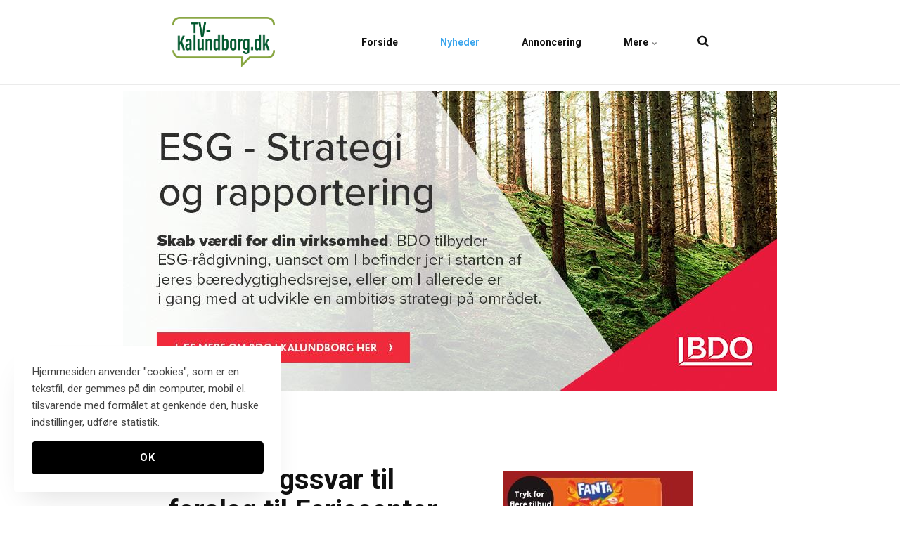

--- FILE ---
content_type: text/html; charset=utf-8
request_url: https://tv-kalundborg.dk/nyheder/horingssvar-til-forslag-til-feriecenter-pa-rosnaes/
body_size: 130920
content:
    <link href="/css/custom.css?8" type="text/css" rel="stylesheet">


<!DOCTYPE html>
<html lang="da">
<head>
    <link rel="preload" href="/ig-assets/fonts/fontawesome-webfont.woff2?v=4.7.0" as="font" type="font/woff2" crossorigin> 
    <link href="https://fonts.googleapis.com/css2?family=Roboto:ital,wght@0,300;0,400;0,700;1,400&display=swap" rel="stylesheet">
    <link href="/DependencyHandler.axd?s=L2Nzcy9saWIvcmVzZXQuY3NzOy9jc3MvbGliL2ZvbnQtYXdlc29tZS5jc3M7L2Nzcy9saWIvcGhvdG9zd2lwZS5jc3M7L2Nzcy9pZy1iYXNlLmNzczsvY3NzL2lnLWhlYWRlci5jc3M7L2Nzcy9pZy1mb290ZXIuY3NzOy9jc3MvaWctd2lkZ2V0cy5jc3M7&amp;t=Css&amp;cdv=985032153" type="text/css" rel="stylesheet"/>
    <link href="/css/generated-themes/ig-theme-ehCIuUyvJkGiece2qo2tA.css?v=081120231039" type="text/css" rel="stylesheet">
    
    
    
    



<meta charset="utf-8">
<meta http-equiv="x-ua-compatible" content="ie=edge">
<meta name="viewport" content="width=device-width, initial-scale=1">

<title>H&#248;ringssvar til forslag til Feriecenter p&#229; R&#248;sn&#230;s - TV-Kalundborg</title>
<meta name="description" content="">

<meta property="og:title" content="H&#248;ringssvar til forslag til Feriecenter p&#229; R&#248;sn&#230;s - TV-Kalundborg" />
<meta property="og:type" content="website" />
<meta property="og:description" content="" />
<meta property="og:url" content="https://tv-kalundborg.dk/nyheder/horingssvar-til-forslag-til-feriecenter-pa-rosnaes/">
<meta name="twitter:card" content="summary_large_image">

    
<meta name="twitter:title" content="H&#248;ringssvar til forslag til Feriecenter p&#229; R&#248;sn&#230;s - TV-Kalundborg">
<meta name="twitter:description" content="">
<!--?upscale=false&width=1200-->
    <meta property="og:image" content="https://tv-kalundborg.dk/media/yb5clqy2/laeserbrev.jpg?width=1200&quality=80" />
    <meta name="twitter:image" content="https://tv-kalundborg.dk/media/yb5clqy2/laeserbrev.jpg?width=1200&quality=80">

    <meta name="og:site_name" content="TV-Kalundborg" />







    
    
    <script>window.MSInputMethodContext && document.documentMode && document.write('<script src="/scripts/lib/ie11CustomProperties.js"><\x2fscript>');</script>
    
    <style>
        .Provector_videoWrapper {position: relative;padding-bottom: 56.25%; /* 16:9 */padding-top: 0px;height: 0;}.Provector_videoWrapper iframe {position: absolute;top: 0;left: 0;width: 100%;height: 100%;}
    </style>
    
    <link rel="apple-touch-icon" sizes="180x180" href="/apple-touch-icon.png">
<link rel="icon" type="image/png" sizes="32x32" href="/favicon-32x32.png">
<link rel="icon" type="image/png" sizes="16x16" href="/favicon-16x16.png">
<link rel="manifest" href="/site.webmanifest">
<link rel="mask-icon" href="/safari-pinned-tab.svg" color="#ffffff">
<meta name="msapplication-TileColor" content="#ffffff">
<meta name="theme-color" content="#ffffff">
    
<script src="//collect.privacystats.com/js/ps.js" type="text/javascript"></script>
<script src="//collect.privacystats.com/collect/?privacystats_c=53d2d392-bc36-45dc-8b8f-ad1bf966a28a" type="text/javascript"></script>
    
    <script type="text/javascript">

  var _gaq = _gaq || [];
  _gaq.push(['_setAccount', 'UA-11950221-1']);
  _gaq.push(['_trackPageview']);

  (function() {
    var ga = document.createElement('script'); ga.type = 'text/javascript'; ga.async = true;
    ga.src = ('https:' == document.location.protocol ? 'https://ssl' : 'http://www') + '.google-analytics.com/ga.js';
    var s = document.getElementsByTagName('script')[0]; s.parentNode.insertBefore(ga, s);
  })();

</script>
    
</head>
<body class="page-loading " data-siteid="1287" data-culture="da-DK">

    <a href="#content" class="button skip-link">Spring til indhold</a>
    
    <div class="io-hook"></div>




<header class="top top--light top--small-width  top--navigation-right">
	<div class="top-inner">
	    <div class="top__left">
    		<a href="/" class="logo logo--on-light" title="TV-Kalundborg">
    			<img src="/media/xikf21qz/tv-k_logo_lille.png" alt="TV-Kalundborg">
    		</a>
    		<a href="/" class="logo logo--on-dark" title="TV-Kalundborg">
    			<img src="/media/xikf21qz/tv-k_logo_lille.png" alt="TV-Kalundborg">
    		</a>
		</div>
		
<div class="top__middle">
    <nav class="main-nav main-nav--main">
        <ul class="main-nav__ul main-nav__ul--first">
            
                    <li class="main-nav__li">
                        <a class="main-nav__a" href="/">Forside</a>
                    </li>
                    <li class="main-nav__li selected">
                            <a class="main-nav__a" href="/nyheder/">Nyheder</a>
                    </li>
                    <li class="main-nav__li">
                            <a class="main-nav__a" href="/annoncering/">Annoncering</a>
                    </li>
                    <li class="main-nav__li">
                            <a class="main-nav__a" href="/mere/">Mere <i class="fa fa-chevron-down" aria-hidden="true"></i><button class="expand" tabindex="0" aria-label="Visa delsidor"><i class="fa fa-plus" aria-hidden="true"></i></button></a>
                            <ul class="main-nav__ul main-nav__ul--second">
                                    <li class="main-nav__li">
                                            <a class="main-nav__a" href="/mere/om-tv-kalundborg/">Om TV kalundborg</a>

                                    </li>
                                    <li class="main-nav__li">
                                            <a class="main-nav__a" href="/mere/retningslinier/">Retningslinier</a>

                                    </li>
                                    <li class="main-nav__li">
                                            <a class="main-nav__a" href="/mere/laeserbreve/">L&#230;serbreve</a>

                                    </li>
                                    <li class="main-nav__li">
                                            <a class="main-nav__a" href="/mere/kontakt/">Kontakt</a>

                                    </li>
                            </ul>
                    </li>


            

            

        </ul>

    </nav>
</div>

<div class="top__right hide--m">
    <nav class="main-nav main-nav--side">
        <ul class="main-nav__ul main-nav__ul--first">
                <li class="main-nav__li toggle-search">
                    <a class="main-nav__a" href="#" title="S&#248;g" aria-label="search">
                        <i class="fa fa-search" style="padding-top:70%" aria-hidden="true"></i>
                    </a>
                </li>

            

            
        </ul>

    </nav>
</div>






		
		<nav class="mobile-actions">
			<ul>
    				<li class="toggle-search">
    				    <a href="#" title="S&#248;g">
    				        <i class="fa fa-search" aria-hidden="true"></i>
    				    </a>
    				</li>
				<li>
				    <button class="hamburger" type="button" aria-label="Show navigation">
            		  <span class="hamburger-box">
            		    <span class="hamburger-inner"></span>
            		  </span>
            		</button>
				</li>
			</ul>
		</nav>
		
		
	</div>
</header>

    <main id="content">




                            <div class="slider">
            <!--<p>10</p>-->
            <div class="slide" rel="937">
            	<div class="block white-bg" style="padding-top:10px;padding-bottom:10px">
            	    <div class="container">
            	        <div class="row">
            	            <div class="col-100" style="text-align:center">
            	                <figure class="image-block" style="max-width:930px;">
                                    <a href="/custom/banner/?id=937" rel="no-follow" target="_blank">
                                        <!--<p>10</p>-->
                            		    <img class="lazyload1"
                        		        src="https://tv-kalundborg.b-cdn.net//system_files/banner/0000000015/c034447f-f387-4964-ab28-8a214f3d110d/bdoesg2025p&#229;3.6.jpg?width=930px&quality=80"
                                        data-sizes="auto"
                                	    data-srcset="https://tv-kalundborg.b-cdn.net//system_files/banner/0000000015/c034447f-f387-4964-ab28-8a214f3d110d/bdoesg2025p&#229;3.6.jpg?upscale=false&width=930px&quality=80 480w,
                                	    https://tv-kalundborg.b-cdn.net//system_files/banner/0000000015/c034447f-f387-4964-ab28-8a214f3d110d/bdoesg2025p&#229;3.6.jpg?upscale=false&width=930px&quality=80 768w,
                                	    https://tv-kalundborg.b-cdn.net//system_files/banner/0000000015/c034447f-f387-4964-ab28-8a214f3d110d/bdoesg2025p&#229;3.6.jpg?upscale=false&width=930px&quality=80 1000w,
                                	    https://tv-kalundborg.b-cdn.net//system_files/banner/0000000015/c034447f-f387-4964-ab28-8a214f3d110d/bdoesg2025p&#229;3.6.jpg?upscale=false&width=930px&quality=80 1300w,
                                	    https://tv-kalundborg.b-cdn.net//system_files/banner/0000000015/c034447f-f387-4964-ab28-8a214f3d110d/bdoesg2025p&#229;3.6.jpg?upscale=false&width=930px&quality=80 1600w,
                                	    https://tv-kalundborg.b-cdn.net//system_files/banner/0000000015/c034447f-f387-4964-ab28-8a214f3d110d/bdoesg2025p&#229;3.6.jpg?upscale=false&width=930px&quality=80 1920w" alt="" />
                                	    </a>
                        				<figcaption></figcaption>	
                        		</figure>	
            	            </div>
            	        </div>
            	    </div>
            	</div>
            </div>
            <!--<p>10</p>-->
            <div class="slide" rel="1215">
            	<div class="block white-bg" style="padding-top:10px;padding-bottom:10px">
            	    <div class="container">
            	        <div class="row">
            	            <div class="col-100" style="text-align:center">
            	                <figure class="image-block" style="max-width:930px;">
                                    <a href="/custom/banner/?id=1215" rel="no-follow" target="_blank">
                                        <!--<p>10</p>-->
                            		    <img class="lazyload1"
                        		        src="https://tv-kalundborg.b-cdn.net//system_files/banner/0000000015/a2355fd2-11a0-4dad-8dae-366ea79d7de2/930x426topbanner_br&#248;ggervvs.jpg?width=930px&quality=80"
                                        data-sizes="auto"
                                	    data-srcset="https://tv-kalundborg.b-cdn.net//system_files/banner/0000000015/a2355fd2-11a0-4dad-8dae-366ea79d7de2/930x426topbanner_br&#248;ggervvs.jpg?upscale=false&width=930px&quality=80 480w,
                                	    https://tv-kalundborg.b-cdn.net//system_files/banner/0000000015/a2355fd2-11a0-4dad-8dae-366ea79d7de2/930x426topbanner_br&#248;ggervvs.jpg?upscale=false&width=930px&quality=80 768w,
                                	    https://tv-kalundborg.b-cdn.net//system_files/banner/0000000015/a2355fd2-11a0-4dad-8dae-366ea79d7de2/930x426topbanner_br&#248;ggervvs.jpg?upscale=false&width=930px&quality=80 1000w,
                                	    https://tv-kalundborg.b-cdn.net//system_files/banner/0000000015/a2355fd2-11a0-4dad-8dae-366ea79d7de2/930x426topbanner_br&#248;ggervvs.jpg?upscale=false&width=930px&quality=80 1300w,
                                	    https://tv-kalundborg.b-cdn.net//system_files/banner/0000000015/a2355fd2-11a0-4dad-8dae-366ea79d7de2/930x426topbanner_br&#248;ggervvs.jpg?upscale=false&width=930px&quality=80 1600w,
                                	    https://tv-kalundborg.b-cdn.net//system_files/banner/0000000015/a2355fd2-11a0-4dad-8dae-366ea79d7de2/930x426topbanner_br&#248;ggervvs.jpg?upscale=false&width=930px&quality=80 1920w" alt="" />
                                	    </a>
                        				<figcaption></figcaption>	
                        		</figure>	
            	            </div>
            	        </div>
            	    </div>
            	</div>
            </div>
            <!--<p>10</p>-->
            <div class="slide" rel="64">
            	<div class="block white-bg" style="padding-top:10px;padding-bottom:10px">
            	    <div class="container">
            	        <div class="row">
            	            <div class="col-100" style="text-align:center">
            	                <figure class="image-block" style="max-width:930px;">
                                    <a href="/custom/banner/?id=64" rel="no-follow" target="_blank">
                                        <!--<p>10</p>-->
                                             <img class="lazyload1"
                        		        src="https://tv-kalundborg.b-cdn.net//system_files/banner/0000000015/a5ea4d7b-6066-49da-ad68-45d8b26cbcf4/bannertvk-gif(1).gif"
                                        data-sizes="auto"
                                	    data-srcset="https://tv-kalundborg.b-cdn.net//system_files/banner/0000000015/a5ea4d7b-6066-49da-ad68-45d8b26cbcf4/bannertvk-gif(1).gif 480w,
                                	    https://tv-kalundborg.b-cdn.net//system_files/banner/0000000015/a5ea4d7b-6066-49da-ad68-45d8b26cbcf4/bannertvk-gif(1).gif 768w,
                                	    https://tv-kalundborg.b-cdn.net//system_files/banner/0000000015/a5ea4d7b-6066-49da-ad68-45d8b26cbcf4/bannertvk-gif(1).gif 1000w,
                                	    https://tv-kalundborg.b-cdn.net//system_files/banner/0000000015/a5ea4d7b-6066-49da-ad68-45d8b26cbcf4/bannertvk-gif(1).gif 1300w,
                                	    https://tv-kalundborg.b-cdn.net//system_files/banner/0000000015/a5ea4d7b-6066-49da-ad68-45d8b26cbcf4/bannertvk-gif(1).gif 1600w,
                                	    https://tv-kalundborg.b-cdn.net//system_files/banner/0000000015/a5ea4d7b-6066-49da-ad68-45d8b26cbcf4/bannertvk-gif(1).gif 1920w" alt="" />
                                	    </a>
                        				<figcaption></figcaption>	
                        		</figure>	
            	            </div>
            	        </div>
            	    </div>
            	</div>
            </div>
            <!--<p>10</p>-->
            <div class="slide" rel="1008">
            	<div class="block white-bg" style="padding-top:10px;padding-bottom:10px">
            	    <div class="container">
            	        <div class="row">
            	            <div class="col-100" style="text-align:center">
            	                <figure class="image-block" style="max-width:930px;">
                                    <a href="/custom/banner/?id=1008" rel="no-follow" target="_blank">
                                        <!--<p>10</p>-->
                                             <img class="lazyload1"
                        		        src="https://tv-kalundborg.b-cdn.net//system_files/banner/0000000015/66252135-5f65-4aee-ada8-b9f48a3a5d0c/sejsdynertopbannervinterudsalg2026-uge3-4-5gif(930x426px).gif"
                                        data-sizes="auto"
                                	    data-srcset="https://tv-kalundborg.b-cdn.net//system_files/banner/0000000015/66252135-5f65-4aee-ada8-b9f48a3a5d0c/sejsdynertopbannervinterudsalg2026-uge3-4-5gif(930x426px).gif 480w,
                                	    https://tv-kalundborg.b-cdn.net//system_files/banner/0000000015/66252135-5f65-4aee-ada8-b9f48a3a5d0c/sejsdynertopbannervinterudsalg2026-uge3-4-5gif(930x426px).gif 768w,
                                	    https://tv-kalundborg.b-cdn.net//system_files/banner/0000000015/66252135-5f65-4aee-ada8-b9f48a3a5d0c/sejsdynertopbannervinterudsalg2026-uge3-4-5gif(930x426px).gif 1000w,
                                	    https://tv-kalundborg.b-cdn.net//system_files/banner/0000000015/66252135-5f65-4aee-ada8-b9f48a3a5d0c/sejsdynertopbannervinterudsalg2026-uge3-4-5gif(930x426px).gif 1300w,
                                	    https://tv-kalundborg.b-cdn.net//system_files/banner/0000000015/66252135-5f65-4aee-ada8-b9f48a3a5d0c/sejsdynertopbannervinterudsalg2026-uge3-4-5gif(930x426px).gif 1600w,
                                	    https://tv-kalundborg.b-cdn.net//system_files/banner/0000000015/66252135-5f65-4aee-ada8-b9f48a3a5d0c/sejsdynertopbannervinterudsalg2026-uge3-4-5gif(930x426px).gif 1920w" alt="" />
                                	    </a>
                        				<figcaption></figcaption>	
                        		</figure>	
            	            </div>
            	        </div>
            	    </div>
            	</div>
            </div>
            <!--<p>10</p>-->
            <div class="slide" rel="1059">
            	<div class="block white-bg" style="padding-top:10px;padding-bottom:10px">
            	    <div class="container">
            	        <div class="row">
            	            <div class="col-100" style="text-align:center">
            	                <figure class="image-block" style="max-width:930px;">
                                    <a href="/custom/banner/?id=1059" rel="no-follow" target="_blank">
                                        <!--<p>10</p>-->
                            		    <img class="lazyload1"
                        		        src="https://tv-kalundborg.b-cdn.net//system_files/banner/0000000015/b3872fa5-19dd-4e98-916d-28ea0801bc3f/kf-biblioteksklubben-topbp&#229;37-3840-4145-47.jpg?width=930px&quality=80"
                                        data-sizes="auto"
                                	    data-srcset="https://tv-kalundborg.b-cdn.net//system_files/banner/0000000015/b3872fa5-19dd-4e98-916d-28ea0801bc3f/kf-biblioteksklubben-topbp&#229;37-3840-4145-47.jpg?upscale=false&width=930px&quality=80 480w,
                                	    https://tv-kalundborg.b-cdn.net//system_files/banner/0000000015/b3872fa5-19dd-4e98-916d-28ea0801bc3f/kf-biblioteksklubben-topbp&#229;37-3840-4145-47.jpg?upscale=false&width=930px&quality=80 768w,
                                	    https://tv-kalundborg.b-cdn.net//system_files/banner/0000000015/b3872fa5-19dd-4e98-916d-28ea0801bc3f/kf-biblioteksklubben-topbp&#229;37-3840-4145-47.jpg?upscale=false&width=930px&quality=80 1000w,
                                	    https://tv-kalundborg.b-cdn.net//system_files/banner/0000000015/b3872fa5-19dd-4e98-916d-28ea0801bc3f/kf-biblioteksklubben-topbp&#229;37-3840-4145-47.jpg?upscale=false&width=930px&quality=80 1300w,
                                	    https://tv-kalundborg.b-cdn.net//system_files/banner/0000000015/b3872fa5-19dd-4e98-916d-28ea0801bc3f/kf-biblioteksklubben-topbp&#229;37-3840-4145-47.jpg?upscale=false&width=930px&quality=80 1600w,
                                	    https://tv-kalundborg.b-cdn.net//system_files/banner/0000000015/b3872fa5-19dd-4e98-916d-28ea0801bc3f/kf-biblioteksklubben-topbp&#229;37-3840-4145-47.jpg?upscale=false&width=930px&quality=80 1920w" alt="" />
                                	    </a>
                        				<figcaption></figcaption>	
                        		</figure>	
            	            </div>
            	        </div>
            	    </div>
            	</div>
            </div>
            <!--<p>10</p>-->
            <div class="slide" rel="843">
            	<div class="block white-bg" style="padding-top:10px;padding-bottom:10px">
            	    <div class="container">
            	        <div class="row">
            	            <div class="col-100" style="text-align:center">
            	                <figure class="image-block" style="max-width:930px;">
                                    <a href="/custom/banner/?id=843" rel="no-follow" target="_blank">
                                        <!--<p>10</p>-->
                            		    <img class="lazyload1"
                        		        src="https://tv-kalundborg.b-cdn.net//system_files/banner/0000000015/f66cc337-99b5-40d9-ae02-046b5230ca7b/lipstopbanner-ditlokaleautov&#230;rksted(1).jpg?width=930px&quality=80"
                                        data-sizes="auto"
                                	    data-srcset="https://tv-kalundborg.b-cdn.net//system_files/banner/0000000015/f66cc337-99b5-40d9-ae02-046b5230ca7b/lipstopbanner-ditlokaleautov&#230;rksted(1).jpg?upscale=false&width=930px&quality=80 480w,
                                	    https://tv-kalundborg.b-cdn.net//system_files/banner/0000000015/f66cc337-99b5-40d9-ae02-046b5230ca7b/lipstopbanner-ditlokaleautov&#230;rksted(1).jpg?upscale=false&width=930px&quality=80 768w,
                                	    https://tv-kalundborg.b-cdn.net//system_files/banner/0000000015/f66cc337-99b5-40d9-ae02-046b5230ca7b/lipstopbanner-ditlokaleautov&#230;rksted(1).jpg?upscale=false&width=930px&quality=80 1000w,
                                	    https://tv-kalundborg.b-cdn.net//system_files/banner/0000000015/f66cc337-99b5-40d9-ae02-046b5230ca7b/lipstopbanner-ditlokaleautov&#230;rksted(1).jpg?upscale=false&width=930px&quality=80 1300w,
                                	    https://tv-kalundborg.b-cdn.net//system_files/banner/0000000015/f66cc337-99b5-40d9-ae02-046b5230ca7b/lipstopbanner-ditlokaleautov&#230;rksted(1).jpg?upscale=false&width=930px&quality=80 1600w,
                                	    https://tv-kalundborg.b-cdn.net//system_files/banner/0000000015/f66cc337-99b5-40d9-ae02-046b5230ca7b/lipstopbanner-ditlokaleautov&#230;rksted(1).jpg?upscale=false&width=930px&quality=80 1920w" alt="" />
                                	    </a>
                        				<figcaption></figcaption>	
                        		</figure>	
            	            </div>
            	        </div>
            	    </div>
            	</div>
            </div>
            <!--<p>10</p>-->
            <div class="slide" rel="1146">
            	<div class="block white-bg" style="padding-top:10px;padding-bottom:10px">
            	    <div class="container">
            	        <div class="row">
            	            <div class="col-100" style="text-align:center">
            	                <figure class="image-block" style="max-width:930px;">
                                    <a href="/custom/banner/?id=1146" rel="no-follow" target="_blank">
                                        <!--<p>10</p>-->
                                             <img class="lazyload1"
                        		        src="https://tv-kalundborg.b-cdn.net//system_files/banner/0000000015/597337f1-13a2-4662-aec9-d0df563f6f9e/101893_kalundborg_0126_topbanner_930x426px_gulv.gif"
                                        data-sizes="auto"
                                	    data-srcset="https://tv-kalundborg.b-cdn.net//system_files/banner/0000000015/597337f1-13a2-4662-aec9-d0df563f6f9e/101893_kalundborg_0126_topbanner_930x426px_gulv.gif 480w,
                                	    https://tv-kalundborg.b-cdn.net//system_files/banner/0000000015/597337f1-13a2-4662-aec9-d0df563f6f9e/101893_kalundborg_0126_topbanner_930x426px_gulv.gif 768w,
                                	    https://tv-kalundborg.b-cdn.net//system_files/banner/0000000015/597337f1-13a2-4662-aec9-d0df563f6f9e/101893_kalundborg_0126_topbanner_930x426px_gulv.gif 1000w,
                                	    https://tv-kalundborg.b-cdn.net//system_files/banner/0000000015/597337f1-13a2-4662-aec9-d0df563f6f9e/101893_kalundborg_0126_topbanner_930x426px_gulv.gif 1300w,
                                	    https://tv-kalundborg.b-cdn.net//system_files/banner/0000000015/597337f1-13a2-4662-aec9-d0df563f6f9e/101893_kalundborg_0126_topbanner_930x426px_gulv.gif 1600w,
                                	    https://tv-kalundborg.b-cdn.net//system_files/banner/0000000015/597337f1-13a2-4662-aec9-d0df563f6f9e/101893_kalundborg_0126_topbanner_930x426px_gulv.gif 1920w" alt="" />
                                	    </a>
                        				<figcaption></figcaption>	
                        		</figure>	
            	            </div>
            	        </div>
            	    </div>
            	</div>
            </div>
            <!--<p>10</p>-->
            <div class="slide" rel="1267">
            	<div class="block white-bg" style="padding-top:10px;padding-bottom:10px">
            	    <div class="container">
            	        <div class="row">
            	            <div class="col-100" style="text-align:center">
            	                <figure class="image-block" style="max-width:930px;">
                                    <a href="/custom/banner/?id=1267" rel="no-follow" target="_blank">
                                        <!--<p>10</p>-->
                            		    <img class="lazyload1"
                        		        src="https://tv-kalundborg.b-cdn.net//system_files/banner/0000000015/ea446278-999d-43f3-8499-f4be7a29b121/danskklimaogvarmepumper930x426topbanner.png?width=930px&quality=80"
                                        data-sizes="auto"
                                	    data-srcset="https://tv-kalundborg.b-cdn.net//system_files/banner/0000000015/ea446278-999d-43f3-8499-f4be7a29b121/danskklimaogvarmepumper930x426topbanner.png?upscale=false&width=930px&quality=80 480w,
                                	    https://tv-kalundborg.b-cdn.net//system_files/banner/0000000015/ea446278-999d-43f3-8499-f4be7a29b121/danskklimaogvarmepumper930x426topbanner.png?upscale=false&width=930px&quality=80 768w,
                                	    https://tv-kalundborg.b-cdn.net//system_files/banner/0000000015/ea446278-999d-43f3-8499-f4be7a29b121/danskklimaogvarmepumper930x426topbanner.png?upscale=false&width=930px&quality=80 1000w,
                                	    https://tv-kalundborg.b-cdn.net//system_files/banner/0000000015/ea446278-999d-43f3-8499-f4be7a29b121/danskklimaogvarmepumper930x426topbanner.png?upscale=false&width=930px&quality=80 1300w,
                                	    https://tv-kalundborg.b-cdn.net//system_files/banner/0000000015/ea446278-999d-43f3-8499-f4be7a29b121/danskklimaogvarmepumper930x426topbanner.png?upscale=false&width=930px&quality=80 1600w,
                                	    https://tv-kalundborg.b-cdn.net//system_files/banner/0000000015/ea446278-999d-43f3-8499-f4be7a29b121/danskklimaogvarmepumper930x426topbanner.png?upscale=false&width=930px&quality=80 1920w" alt="" />
                                	    </a>
                        				<figcaption></figcaption>	
                        		</figure>	
            	            </div>
            	        </div>
            	    </div>
            	</div>
            </div>
    </div>

            

<style>
    
        .post__body {
    max-width: 970px;
    padding: 0 20px;
    margin: 0 auto;
    }
    
    .container {
        margin-right: auto;
    margin-left: auto;
    padding-left: 0px;
    padding-right: 0px;

}

.post__image {
    max-width: 928px;
 }
    
</style>
<section class="block post white-bg">

    <div class="block__header">
        
        

         
                         <div class="row row--center">
<div class="col-50 col-s-100">
         
        
        
       
        <h1>H&#248;ringssvar til forslag til Feriecenter p&#229; R&#248;sn&#230;s</h1>
        <div class="post__header">
			                <div class="post__meta">
                     28. februar 2024
                </div>
		</div>
        
    
        
         </div>
   
       
        <div class="col-50 col-s-100">
            <text>



                            <div class="slider">
            <!--<p>4</p>-->
            <div class="slide" rel="1231">
            	<div class="block white-bg" style="padding-top:10px;padding-bottom:10px">
            	    <div class="container">
            	        <div class="row">
            	            <div class="col-100" style="text-align:center">
            	                <figure class="image-block" style="max-width:269px;">
                                    <a href="/custom/banner/?id=1231" rel="no-follow" target="_blank">
                                        <!--<p>4</p>-->
                            		    <img class="lazyload1"
                        		        src="https://tv-kalundborg.b-cdn.net//system_files/banner/0000000015/bc83d0cd-2e50-41d8-8ee1-37d9ae320f1b/kvicklyuge3.jpg?width=269px&quality=80"
                                        data-sizes="auto"
                                	    data-srcset="https://tv-kalundborg.b-cdn.net//system_files/banner/0000000015/bc83d0cd-2e50-41d8-8ee1-37d9ae320f1b/kvicklyuge3.jpg?upscale=false&width=269px&quality=80 480w,
                                	    https://tv-kalundborg.b-cdn.net//system_files/banner/0000000015/bc83d0cd-2e50-41d8-8ee1-37d9ae320f1b/kvicklyuge3.jpg?upscale=false&width=269px&quality=80 768w,
                                	    https://tv-kalundborg.b-cdn.net//system_files/banner/0000000015/bc83d0cd-2e50-41d8-8ee1-37d9ae320f1b/kvicklyuge3.jpg?upscale=false&width=269px&quality=80 1000w,
                                	    https://tv-kalundborg.b-cdn.net//system_files/banner/0000000015/bc83d0cd-2e50-41d8-8ee1-37d9ae320f1b/kvicklyuge3.jpg?upscale=false&width=269px&quality=80 1300w,
                                	    https://tv-kalundborg.b-cdn.net//system_files/banner/0000000015/bc83d0cd-2e50-41d8-8ee1-37d9ae320f1b/kvicklyuge3.jpg?upscale=false&width=269px&quality=80 1600w,
                                	    https://tv-kalundborg.b-cdn.net//system_files/banner/0000000015/bc83d0cd-2e50-41d8-8ee1-37d9ae320f1b/kvicklyuge3.jpg?upscale=false&width=269px&quality=80 1920w" alt="" />
                                	    </a>
                        				<figcaption></figcaption>	
                        		</figure>	
            	            </div>
            	        </div>
            	    </div>
            	</div>
            </div>
            <!--<p>4</p>-->
            <div class="slide" rel="1212">
            	<div class="block white-bg" style="padding-top:10px;padding-bottom:10px">
            	    <div class="container">
            	        <div class="row">
            	            <div class="col-100" style="text-align:center">
            	                <figure class="image-block" style="max-width:269px;">
                                    <a href="/custom/banner/?id=1212" rel="no-follow" target="_blank">
                                        <!--<p>4</p>-->
                            		    <img class="lazyload1"
                        		        src="https://tv-kalundborg.b-cdn.net//system_files/banner/0000000015/be19a3a0-81b1-4c95-8b7d-3c505111c7b7/251105_tv-kalundborg_269x269_houg.jpg?width=269px&quality=80"
                                        data-sizes="auto"
                                	    data-srcset="https://tv-kalundborg.b-cdn.net//system_files/banner/0000000015/be19a3a0-81b1-4c95-8b7d-3c505111c7b7/251105_tv-kalundborg_269x269_houg.jpg?upscale=false&width=269px&quality=80 480w,
                                	    https://tv-kalundborg.b-cdn.net//system_files/banner/0000000015/be19a3a0-81b1-4c95-8b7d-3c505111c7b7/251105_tv-kalundborg_269x269_houg.jpg?upscale=false&width=269px&quality=80 768w,
                                	    https://tv-kalundborg.b-cdn.net//system_files/banner/0000000015/be19a3a0-81b1-4c95-8b7d-3c505111c7b7/251105_tv-kalundborg_269x269_houg.jpg?upscale=false&width=269px&quality=80 1000w,
                                	    https://tv-kalundborg.b-cdn.net//system_files/banner/0000000015/be19a3a0-81b1-4c95-8b7d-3c505111c7b7/251105_tv-kalundborg_269x269_houg.jpg?upscale=false&width=269px&quality=80 1300w,
                                	    https://tv-kalundborg.b-cdn.net//system_files/banner/0000000015/be19a3a0-81b1-4c95-8b7d-3c505111c7b7/251105_tv-kalundborg_269x269_houg.jpg?upscale=false&width=269px&quality=80 1600w,
                                	    https://tv-kalundborg.b-cdn.net//system_files/banner/0000000015/be19a3a0-81b1-4c95-8b7d-3c505111c7b7/251105_tv-kalundborg_269x269_houg.jpg?upscale=false&width=269px&quality=80 1920w" alt="" />
                                	    </a>
                        				<figcaption></figcaption>	
                        		</figure>	
            	            </div>
            	        </div>
            	    </div>
            	</div>
            </div>
            <!--<p>4</p>-->
            <div class="slide" rel="1240">
            	<div class="block white-bg" style="padding-top:10px;padding-bottom:10px">
            	    <div class="container">
            	        <div class="row">
            	            <div class="col-100" style="text-align:center">
            	                <figure class="image-block" style="max-width:269px;">
                                    <a href="/custom/banner/?id=1240" rel="no-follow" target="_blank">
                                        <!--<p>4</p>-->
                                             <img class="lazyload1"
                        		        src="https://tv-kalundborg.b-cdn.net//system_files/banner/0000000015/e7fc54e0-5863-450f-962e-a3be55de574d/kalkomm191225.gif"
                                        data-sizes="auto"
                                	    data-srcset="https://tv-kalundborg.b-cdn.net//system_files/banner/0000000015/e7fc54e0-5863-450f-962e-a3be55de574d/kalkomm191225.gif 480w,
                                	    https://tv-kalundborg.b-cdn.net//system_files/banner/0000000015/e7fc54e0-5863-450f-962e-a3be55de574d/kalkomm191225.gif 768w,
                                	    https://tv-kalundborg.b-cdn.net//system_files/banner/0000000015/e7fc54e0-5863-450f-962e-a3be55de574d/kalkomm191225.gif 1000w,
                                	    https://tv-kalundborg.b-cdn.net//system_files/banner/0000000015/e7fc54e0-5863-450f-962e-a3be55de574d/kalkomm191225.gif 1300w,
                                	    https://tv-kalundborg.b-cdn.net//system_files/banner/0000000015/e7fc54e0-5863-450f-962e-a3be55de574d/kalkomm191225.gif 1600w,
                                	    https://tv-kalundborg.b-cdn.net//system_files/banner/0000000015/e7fc54e0-5863-450f-962e-a3be55de574d/kalkomm191225.gif 1920w" alt="" />
                                	    </a>
                        				<figcaption></figcaption>	
                        		</figure>	
            	            </div>
            	        </div>
            	    </div>
            	</div>
            </div>
            <!--<p>4</p>-->
            <div class="slide" rel="59">
            	<div class="block white-bg" style="padding-top:10px;padding-bottom:10px">
            	    <div class="container">
            	        <div class="row">
            	            <div class="col-100" style="text-align:center">
            	                <figure class="image-block" style="max-width:269px;">
                                    <a href="/custom/banner/?id=59" rel="no-follow" target="_blank">
                                        <!--<p>4</p>-->
                            		    <img class="lazyload1"
                        		        src="https://tv-kalundborg.b-cdn.net//system_files/banner/0000000015/d596650d-1b47-4e08-8c22-8e45ced1827c/lof269x269banner3.jpg?width=269px&quality=80"
                                        data-sizes="auto"
                                	    data-srcset="https://tv-kalundborg.b-cdn.net//system_files/banner/0000000015/d596650d-1b47-4e08-8c22-8e45ced1827c/lof269x269banner3.jpg?upscale=false&width=269px&quality=80 480w,
                                	    https://tv-kalundborg.b-cdn.net//system_files/banner/0000000015/d596650d-1b47-4e08-8c22-8e45ced1827c/lof269x269banner3.jpg?upscale=false&width=269px&quality=80 768w,
                                	    https://tv-kalundborg.b-cdn.net//system_files/banner/0000000015/d596650d-1b47-4e08-8c22-8e45ced1827c/lof269x269banner3.jpg?upscale=false&width=269px&quality=80 1000w,
                                	    https://tv-kalundborg.b-cdn.net//system_files/banner/0000000015/d596650d-1b47-4e08-8c22-8e45ced1827c/lof269x269banner3.jpg?upscale=false&width=269px&quality=80 1300w,
                                	    https://tv-kalundborg.b-cdn.net//system_files/banner/0000000015/d596650d-1b47-4e08-8c22-8e45ced1827c/lof269x269banner3.jpg?upscale=false&width=269px&quality=80 1600w,
                                	    https://tv-kalundborg.b-cdn.net//system_files/banner/0000000015/d596650d-1b47-4e08-8c22-8e45ced1827c/lof269x269banner3.jpg?upscale=false&width=269px&quality=80 1920w" alt="" />
                                	    </a>
                        				<figcaption></figcaption>	
                        		</figure>	
            	            </div>
            	        </div>
            	    </div>
            	</div>
            </div>
            <!--<p>4</p>-->
            <div class="slide" rel="1218">
            	<div class="block white-bg" style="padding-top:10px;padding-bottom:10px">
            	    <div class="container">
            	        <div class="row">
            	            <div class="col-100" style="text-align:center">
            	                <figure class="image-block" style="max-width:269px;">
                                    <a href="/custom/banner/?id=1218" rel="no-follow" target="_blank">
                                        <!--<p>4</p>-->
                            		    <img class="lazyload1"
                        		        src="https://tv-kalundborg.b-cdn.net//system_files/banner/0000000015/52969b33-7d99-4702-a447-29fc007f2280/vestsjantirust269x269banner3(1).jpg?width=269px&quality=80"
                                        data-sizes="auto"
                                	    data-srcset="https://tv-kalundborg.b-cdn.net//system_files/banner/0000000015/52969b33-7d99-4702-a447-29fc007f2280/vestsjantirust269x269banner3(1).jpg?upscale=false&width=269px&quality=80 480w,
                                	    https://tv-kalundborg.b-cdn.net//system_files/banner/0000000015/52969b33-7d99-4702-a447-29fc007f2280/vestsjantirust269x269banner3(1).jpg?upscale=false&width=269px&quality=80 768w,
                                	    https://tv-kalundborg.b-cdn.net//system_files/banner/0000000015/52969b33-7d99-4702-a447-29fc007f2280/vestsjantirust269x269banner3(1).jpg?upscale=false&width=269px&quality=80 1000w,
                                	    https://tv-kalundborg.b-cdn.net//system_files/banner/0000000015/52969b33-7d99-4702-a447-29fc007f2280/vestsjantirust269x269banner3(1).jpg?upscale=false&width=269px&quality=80 1300w,
                                	    https://tv-kalundborg.b-cdn.net//system_files/banner/0000000015/52969b33-7d99-4702-a447-29fc007f2280/vestsjantirust269x269banner3(1).jpg?upscale=false&width=269px&quality=80 1600w,
                                	    https://tv-kalundborg.b-cdn.net//system_files/banner/0000000015/52969b33-7d99-4702-a447-29fc007f2280/vestsjantirust269x269banner3(1).jpg?upscale=false&width=269px&quality=80 1920w" alt="" />
                                	    </a>
                        				<figcaption></figcaption>	
                        		</figure>	
            	            </div>
            	        </div>
            	    </div>
            	</div>
            </div>
            <!--<p>4</p>-->
            <div class="slide" rel="1106">
            	<div class="block white-bg" style="padding-top:10px;padding-bottom:10px">
            	    <div class="container">
            	        <div class="row">
            	            <div class="col-100" style="text-align:center">
            	                <figure class="image-block" style="max-width:269px;">
                                    <a href="/custom/banner/?id=1106" rel="no-follow" target="_blank">
                                        <!--<p>4</p>-->
                            		    <img class="lazyload1"
                        		        src="https://tv-kalundborg.b-cdn.net//system_files/banner/0000000015/b28e4557-67e2-4ef1-91d3-14153bc0a290/brillehusetudsalgjan.2025.jpg?width=269px&quality=80"
                                        data-sizes="auto"
                                	    data-srcset="https://tv-kalundborg.b-cdn.net//system_files/banner/0000000015/b28e4557-67e2-4ef1-91d3-14153bc0a290/brillehusetudsalgjan.2025.jpg?upscale=false&width=269px&quality=80 480w,
                                	    https://tv-kalundborg.b-cdn.net//system_files/banner/0000000015/b28e4557-67e2-4ef1-91d3-14153bc0a290/brillehusetudsalgjan.2025.jpg?upscale=false&width=269px&quality=80 768w,
                                	    https://tv-kalundborg.b-cdn.net//system_files/banner/0000000015/b28e4557-67e2-4ef1-91d3-14153bc0a290/brillehusetudsalgjan.2025.jpg?upscale=false&width=269px&quality=80 1000w,
                                	    https://tv-kalundborg.b-cdn.net//system_files/banner/0000000015/b28e4557-67e2-4ef1-91d3-14153bc0a290/brillehusetudsalgjan.2025.jpg?upscale=false&width=269px&quality=80 1300w,
                                	    https://tv-kalundborg.b-cdn.net//system_files/banner/0000000015/b28e4557-67e2-4ef1-91d3-14153bc0a290/brillehusetudsalgjan.2025.jpg?upscale=false&width=269px&quality=80 1600w,
                                	    https://tv-kalundborg.b-cdn.net//system_files/banner/0000000015/b28e4557-67e2-4ef1-91d3-14153bc0a290/brillehusetudsalgjan.2025.jpg?upscale=false&width=269px&quality=80 1920w" alt="" />
                                	    </a>
                        				<figcaption></figcaption>	
                        		</figure>	
            	            </div>
            	        </div>
            	    </div>
            	</div>
            </div>
            <!--<p>4</p>-->
            <div class="slide" rel="635">
            	<div class="block white-bg" style="padding-top:10px;padding-bottom:10px">
            	    <div class="container">
            	        <div class="row">
            	            <div class="col-100" style="text-align:center">
            	                <figure class="image-block" style="max-width:269px;">
                                    <a href="/custom/banner/?id=635" rel="no-follow" target="_blank">
                                        <!--<p>4</p>-->
                            		    <img class="lazyload1"
                        		        src="https://tv-kalundborg.b-cdn.net//system_files/banner/0000000015/44e8f0d8-4618-4d3e-9fa4-34ac804803b5/gr&#248;ncirkeltv-kalundborg(1).jpg?width=269px&quality=80"
                                        data-sizes="auto"
                                	    data-srcset="https://tv-kalundborg.b-cdn.net//system_files/banner/0000000015/44e8f0d8-4618-4d3e-9fa4-34ac804803b5/gr&#248;ncirkeltv-kalundborg(1).jpg?upscale=false&width=269px&quality=80 480w,
                                	    https://tv-kalundborg.b-cdn.net//system_files/banner/0000000015/44e8f0d8-4618-4d3e-9fa4-34ac804803b5/gr&#248;ncirkeltv-kalundborg(1).jpg?upscale=false&width=269px&quality=80 768w,
                                	    https://tv-kalundborg.b-cdn.net//system_files/banner/0000000015/44e8f0d8-4618-4d3e-9fa4-34ac804803b5/gr&#248;ncirkeltv-kalundborg(1).jpg?upscale=false&width=269px&quality=80 1000w,
                                	    https://tv-kalundborg.b-cdn.net//system_files/banner/0000000015/44e8f0d8-4618-4d3e-9fa4-34ac804803b5/gr&#248;ncirkeltv-kalundborg(1).jpg?upscale=false&width=269px&quality=80 1300w,
                                	    https://tv-kalundborg.b-cdn.net//system_files/banner/0000000015/44e8f0d8-4618-4d3e-9fa4-34ac804803b5/gr&#248;ncirkeltv-kalundborg(1).jpg?upscale=false&width=269px&quality=80 1600w,
                                	    https://tv-kalundborg.b-cdn.net//system_files/banner/0000000015/44e8f0d8-4618-4d3e-9fa4-34ac804803b5/gr&#248;ncirkeltv-kalundborg(1).jpg?upscale=false&width=269px&quality=80 1920w" alt="" />
                                	    </a>
                        				<figcaption></figcaption>	
                        		</figure>	
            	            </div>
            	        </div>
            	    </div>
            	</div>
            </div>
            <!--<p>4</p>-->
            <div class="slide" rel="16">
            	<div class="block white-bg" style="padding-top:10px;padding-bottom:10px">
            	    <div class="container">
            	        <div class="row">
            	            <div class="col-100" style="text-align:center">
            	                <figure class="image-block" style="max-width:269px;">
                                    <a href="/custom/banner/?id=16" rel="no-follow" target="_blank">
                                        <!--<p>4</p>-->
                            		    <img class="lazyload1"
                        		        src="https://tv-kalundborg.b-cdn.net//system_files/banner/0000000015/210824ff-2377-4c8d-8fd7-4e5d9314d53a/beierholmannonce2.jpg?width=269px&quality=80"
                                        data-sizes="auto"
                                	    data-srcset="https://tv-kalundborg.b-cdn.net//system_files/banner/0000000015/210824ff-2377-4c8d-8fd7-4e5d9314d53a/beierholmannonce2.jpg?upscale=false&width=269px&quality=80 480w,
                                	    https://tv-kalundborg.b-cdn.net//system_files/banner/0000000015/210824ff-2377-4c8d-8fd7-4e5d9314d53a/beierholmannonce2.jpg?upscale=false&width=269px&quality=80 768w,
                                	    https://tv-kalundborg.b-cdn.net//system_files/banner/0000000015/210824ff-2377-4c8d-8fd7-4e5d9314d53a/beierholmannonce2.jpg?upscale=false&width=269px&quality=80 1000w,
                                	    https://tv-kalundborg.b-cdn.net//system_files/banner/0000000015/210824ff-2377-4c8d-8fd7-4e5d9314d53a/beierholmannonce2.jpg?upscale=false&width=269px&quality=80 1300w,
                                	    https://tv-kalundborg.b-cdn.net//system_files/banner/0000000015/210824ff-2377-4c8d-8fd7-4e5d9314d53a/beierholmannonce2.jpg?upscale=false&width=269px&quality=80 1600w,
                                	    https://tv-kalundborg.b-cdn.net//system_files/banner/0000000015/210824ff-2377-4c8d-8fd7-4e5d9314d53a/beierholmannonce2.jpg?upscale=false&width=269px&quality=80 1920w" alt="" />
                                	    </a>
                        				<figcaption></figcaption>	
                        		</figure>	
            	            </div>
            	        </div>
            	    </div>
            	</div>
            </div>
    </div>

    </text>
            </div>
         </div>
    </div>

    <div class="block__body">

            <div class="post__image">

                <img class="lazyload"
                    src="/media/yb5clqy2/laeserbrev.jpg?width=50"
                    data-sizes="auto"
                    data-srcset="/media/yb5clqy2/laeserbrev.jpg?upscale=false&width=480&quality=80 480w,
                	/media/yb5clqy2/laeserbrev.jpg?upscale=false&width=768&quality=80 768w,
                	/media/yb5clqy2/laeserbrev.jpg?upscale=false&width=1100&quality=80 1100w"
                    alt="H&#248;ringssvar til forslag til Feriecenter p&#229; R&#248;sn&#230;s">
                    
        
                    
            </div>     



        <div class="post__body">




                            <div class="slider">
            <!--<p>1</p>-->
            <div class="slide" rel="346">
            	<div class="block white-bg" style="padding-top:10px;padding-bottom:10px">
            	    <div class="container">
            	        <div class="row">
            	            <div class="col-100" style="text-align:center">
            	                <figure class="image-block" style="max-width:928px;">
                                    <a href="/custom/banner/?id=346" rel="no-follow" target="_blank">
                                        <!--<p>1</p>-->
                            		    <img class="lazyload1"
                        		        src="https://tv-kalundborg.b-cdn.net//system_files/banner/0000000015/03c7bace-bd46-4da2-9640-96d7798fd803/psykoterapikalundborg2024.jpg?width=928px&quality=80"
                                        data-sizes="auto"
                                	    data-srcset="https://tv-kalundborg.b-cdn.net//system_files/banner/0000000015/03c7bace-bd46-4da2-9640-96d7798fd803/psykoterapikalundborg2024.jpg?upscale=false&width=928px&quality=80 480w,
                                	    https://tv-kalundborg.b-cdn.net//system_files/banner/0000000015/03c7bace-bd46-4da2-9640-96d7798fd803/psykoterapikalundborg2024.jpg?upscale=false&width=928px&quality=80 768w,
                                	    https://tv-kalundborg.b-cdn.net//system_files/banner/0000000015/03c7bace-bd46-4da2-9640-96d7798fd803/psykoterapikalundborg2024.jpg?upscale=false&width=928px&quality=80 1000w,
                                	    https://tv-kalundborg.b-cdn.net//system_files/banner/0000000015/03c7bace-bd46-4da2-9640-96d7798fd803/psykoterapikalundborg2024.jpg?upscale=false&width=928px&quality=80 1300w,
                                	    https://tv-kalundborg.b-cdn.net//system_files/banner/0000000015/03c7bace-bd46-4da2-9640-96d7798fd803/psykoterapikalundborg2024.jpg?upscale=false&width=928px&quality=80 1600w,
                                	    https://tv-kalundborg.b-cdn.net//system_files/banner/0000000015/03c7bace-bd46-4da2-9640-96d7798fd803/psykoterapikalundborg2024.jpg?upscale=false&width=928px&quality=80 1920w" alt="" />
                                	    </a>
                        				<figcaption></figcaption>	
                        		</figure>	
            	            </div>
            	        </div>
            	    </div>
            	</div>
            </div>
            <!--<p>1</p>-->
            <div class="slide" rel="895">
            	<div class="block white-bg" style="padding-top:10px;padding-bottom:10px">
            	    <div class="container">
            	        <div class="row">
            	            <div class="col-100" style="text-align:center">
            	                <figure class="image-block" style="max-width:928px;">
                                    <a href="/custom/banner/?id=895" rel="no-follow" target="_blank">
                                        <!--<p>1</p>-->
                            		    <img class="lazyload1"
                        		        src="https://tv-kalundborg.b-cdn.net//system_files/banner/0000000015/95534e10-5144-456c-960d-15581dffaa70/tv-kal-sense-truffle-930x275.png?width=928px&quality=80"
                                        data-sizes="auto"
                                	    data-srcset="https://tv-kalundborg.b-cdn.net//system_files/banner/0000000015/95534e10-5144-456c-960d-15581dffaa70/tv-kal-sense-truffle-930x275.png?upscale=false&width=928px&quality=80 480w,
                                	    https://tv-kalundborg.b-cdn.net//system_files/banner/0000000015/95534e10-5144-456c-960d-15581dffaa70/tv-kal-sense-truffle-930x275.png?upscale=false&width=928px&quality=80 768w,
                                	    https://tv-kalundborg.b-cdn.net//system_files/banner/0000000015/95534e10-5144-456c-960d-15581dffaa70/tv-kal-sense-truffle-930x275.png?upscale=false&width=928px&quality=80 1000w,
                                	    https://tv-kalundborg.b-cdn.net//system_files/banner/0000000015/95534e10-5144-456c-960d-15581dffaa70/tv-kal-sense-truffle-930x275.png?upscale=false&width=928px&quality=80 1300w,
                                	    https://tv-kalundborg.b-cdn.net//system_files/banner/0000000015/95534e10-5144-456c-960d-15581dffaa70/tv-kal-sense-truffle-930x275.png?upscale=false&width=928px&quality=80 1600w,
                                	    https://tv-kalundborg.b-cdn.net//system_files/banner/0000000015/95534e10-5144-456c-960d-15581dffaa70/tv-kal-sense-truffle-930x275.png?upscale=false&width=928px&quality=80 1920w" alt="" />
                                	    </a>
                        				<figcaption></figcaption>	
                        		</figure>	
            	            </div>
            	        </div>
            	    </div>
            	</div>
            </div>
            <!--<p>1</p>-->
            <div class="slide" rel="884">
            	<div class="block white-bg" style="padding-top:10px;padding-bottom:10px">
            	    <div class="container">
            	        <div class="row">
            	            <div class="col-100" style="text-align:center">
            	                <figure class="image-block" style="max-width:928px;">
                                    <a href="/custom/banner/?id=884" rel="no-follow" target="_blank">
                                        <!--<p>1</p>-->
                            		    <img class="lazyload1"
                        		        src="https://tv-kalundborg.b-cdn.net//system_files/banner/0000000015/7b1f11ce-8826-4151-a411-2ce3daee8313/kf-cafeaftenerb1ugep&#229;38-41-45.jpg?width=928px&quality=80"
                                        data-sizes="auto"
                                	    data-srcset="https://tv-kalundborg.b-cdn.net//system_files/banner/0000000015/7b1f11ce-8826-4151-a411-2ce3daee8313/kf-cafeaftenerb1ugep&#229;38-41-45.jpg?upscale=false&width=928px&quality=80 480w,
                                	    https://tv-kalundborg.b-cdn.net//system_files/banner/0000000015/7b1f11ce-8826-4151-a411-2ce3daee8313/kf-cafeaftenerb1ugep&#229;38-41-45.jpg?upscale=false&width=928px&quality=80 768w,
                                	    https://tv-kalundborg.b-cdn.net//system_files/banner/0000000015/7b1f11ce-8826-4151-a411-2ce3daee8313/kf-cafeaftenerb1ugep&#229;38-41-45.jpg?upscale=false&width=928px&quality=80 1000w,
                                	    https://tv-kalundborg.b-cdn.net//system_files/banner/0000000015/7b1f11ce-8826-4151-a411-2ce3daee8313/kf-cafeaftenerb1ugep&#229;38-41-45.jpg?upscale=false&width=928px&quality=80 1300w,
                                	    https://tv-kalundborg.b-cdn.net//system_files/banner/0000000015/7b1f11ce-8826-4151-a411-2ce3daee8313/kf-cafeaftenerb1ugep&#229;38-41-45.jpg?upscale=false&width=928px&quality=80 1600w,
                                	    https://tv-kalundborg.b-cdn.net//system_files/banner/0000000015/7b1f11ce-8826-4151-a411-2ce3daee8313/kf-cafeaftenerb1ugep&#229;38-41-45.jpg?upscale=false&width=928px&quality=80 1920w" alt="" />
                                	    </a>
                        				<figcaption></figcaption>	
                        		</figure>	
            	            </div>
            	        </div>
            	    </div>
            	</div>
            </div>
            <!--<p>1</p>-->
            <div class="slide" rel="1165">
            	<div class="block white-bg" style="padding-top:10px;padding-bottom:10px">
            	    <div class="container">
            	        <div class="row">
            	            <div class="col-100" style="text-align:center">
            	                <figure class="image-block" style="max-width:928px;">
                                    <a href="/custom/banner/?id=1165" rel="no-follow" target="_blank">
                                        <!--<p>1</p>-->
                                             <img class="lazyload1"
                        		        src="https://tv-kalundborg.b-cdn.net//system_files/banner/0000000015/64716eaa-3229-4d3f-bd36-9637fa178658/lipsauto261125.gif"
                                        data-sizes="auto"
                                	    data-srcset="https://tv-kalundborg.b-cdn.net//system_files/banner/0000000015/64716eaa-3229-4d3f-bd36-9637fa178658/lipsauto261125.gif 480w,
                                	    https://tv-kalundborg.b-cdn.net//system_files/banner/0000000015/64716eaa-3229-4d3f-bd36-9637fa178658/lipsauto261125.gif 768w,
                                	    https://tv-kalundborg.b-cdn.net//system_files/banner/0000000015/64716eaa-3229-4d3f-bd36-9637fa178658/lipsauto261125.gif 1000w,
                                	    https://tv-kalundborg.b-cdn.net//system_files/banner/0000000015/64716eaa-3229-4d3f-bd36-9637fa178658/lipsauto261125.gif 1300w,
                                	    https://tv-kalundborg.b-cdn.net//system_files/banner/0000000015/64716eaa-3229-4d3f-bd36-9637fa178658/lipsauto261125.gif 1600w,
                                	    https://tv-kalundborg.b-cdn.net//system_files/banner/0000000015/64716eaa-3229-4d3f-bd36-9637fa178658/lipsauto261125.gif 1920w" alt="" />
                                	    </a>
                        				<figcaption></figcaption>	
                        		</figure>	
            	            </div>
            	        </div>
            	    </div>
            	</div>
            </div>
            <!--<p>1</p>-->
            <div class="slide" rel="1272">
            	<div class="block white-bg" style="padding-top:10px;padding-bottom:10px">
            	    <div class="container">
            	        <div class="row">
            	            <div class="col-100" style="text-align:center">
            	                <figure class="image-block" style="max-width:928px;">
                                    <a href="/custom/banner/?id=1272" rel="no-follow" target="_blank">
                                        <!--<p>1</p>-->
                            		    <img class="lazyload1"
                        		        src="https://tv-kalundborg.b-cdn.net//system_files/banner/0000000015/6cba5357-d8a8-429e-b3c7-52aea9bdd86b/werthsmurerfirma930x275banner1.jpg?width=928px&quality=80"
                                        data-sizes="auto"
                                	    data-srcset="https://tv-kalundborg.b-cdn.net//system_files/banner/0000000015/6cba5357-d8a8-429e-b3c7-52aea9bdd86b/werthsmurerfirma930x275banner1.jpg?upscale=false&width=928px&quality=80 480w,
                                	    https://tv-kalundborg.b-cdn.net//system_files/banner/0000000015/6cba5357-d8a8-429e-b3c7-52aea9bdd86b/werthsmurerfirma930x275banner1.jpg?upscale=false&width=928px&quality=80 768w,
                                	    https://tv-kalundborg.b-cdn.net//system_files/banner/0000000015/6cba5357-d8a8-429e-b3c7-52aea9bdd86b/werthsmurerfirma930x275banner1.jpg?upscale=false&width=928px&quality=80 1000w,
                                	    https://tv-kalundborg.b-cdn.net//system_files/banner/0000000015/6cba5357-d8a8-429e-b3c7-52aea9bdd86b/werthsmurerfirma930x275banner1.jpg?upscale=false&width=928px&quality=80 1300w,
                                	    https://tv-kalundborg.b-cdn.net//system_files/banner/0000000015/6cba5357-d8a8-429e-b3c7-52aea9bdd86b/werthsmurerfirma930x275banner1.jpg?upscale=false&width=928px&quality=80 1600w,
                                	    https://tv-kalundborg.b-cdn.net//system_files/banner/0000000015/6cba5357-d8a8-429e-b3c7-52aea9bdd86b/werthsmurerfirma930x275banner1.jpg?upscale=false&width=928px&quality=80 1920w" alt="" />
                                	    </a>
                        				<figcaption></figcaption>	
                        		</figure>	
            	            </div>
            	        </div>
            	    </div>
            	</div>
            </div>
            <!--<p>1</p>-->
            <div class="slide" rel="470">
            	<div class="block white-bg" style="padding-top:10px;padding-bottom:10px">
            	    <div class="container">
            	        <div class="row">
            	            <div class="col-100" style="text-align:center">
            	                <figure class="image-block" style="max-width:928px;">
                                    <a href="/custom/banner/?id=470" rel="no-follow" target="_blank">
                                        <!--<p>1</p>-->
                            		    <img class="lazyload1"
                        		        src="https://tv-kalundborg.b-cdn.net//system_files/banner/0000000015/13ce993d-d80d-463a-addf-67f872e571bd/kulturogfritid-biblioteksklubben2024.jpg?width=928px&quality=80"
                                        data-sizes="auto"
                                	    data-srcset="https://tv-kalundborg.b-cdn.net//system_files/banner/0000000015/13ce993d-d80d-463a-addf-67f872e571bd/kulturogfritid-biblioteksklubben2024.jpg?upscale=false&width=928px&quality=80 480w,
                                	    https://tv-kalundborg.b-cdn.net//system_files/banner/0000000015/13ce993d-d80d-463a-addf-67f872e571bd/kulturogfritid-biblioteksklubben2024.jpg?upscale=false&width=928px&quality=80 768w,
                                	    https://tv-kalundborg.b-cdn.net//system_files/banner/0000000015/13ce993d-d80d-463a-addf-67f872e571bd/kulturogfritid-biblioteksklubben2024.jpg?upscale=false&width=928px&quality=80 1000w,
                                	    https://tv-kalundborg.b-cdn.net//system_files/banner/0000000015/13ce993d-d80d-463a-addf-67f872e571bd/kulturogfritid-biblioteksklubben2024.jpg?upscale=false&width=928px&quality=80 1300w,
                                	    https://tv-kalundborg.b-cdn.net//system_files/banner/0000000015/13ce993d-d80d-463a-addf-67f872e571bd/kulturogfritid-biblioteksklubben2024.jpg?upscale=false&width=928px&quality=80 1600w,
                                	    https://tv-kalundborg.b-cdn.net//system_files/banner/0000000015/13ce993d-d80d-463a-addf-67f872e571bd/kulturogfritid-biblioteksklubben2024.jpg?upscale=false&width=928px&quality=80 1920w" alt="" />
                                	    </a>
                        				<figcaption></figcaption>	
                        		</figure>	
            	            </div>
            	        </div>
            	    </div>
            	</div>
            </div>
            <!--<p>1</p>-->
            <div class="slide" rel="973">
            	<div class="block white-bg" style="padding-top:10px;padding-bottom:10px">
            	    <div class="container">
            	        <div class="row">
            	            <div class="col-100" style="text-align:center">
            	                <figure class="image-block" style="max-width:928px;">
                                    <a href="/custom/banner/?id=973" rel="no-follow" target="_blank">
                                        <!--<p>1</p>-->
                            		    <img class="lazyload1"
                        		        src="https://tv-kalundborg.b-cdn.net//system_files/banner/0000000015/a7890123-5117-4bde-b1f4-c37b92db2e99/t.a.auto2024p&#229;1.7.jpg?width=928px&quality=80"
                                        data-sizes="auto"
                                	    data-srcset="https://tv-kalundborg.b-cdn.net//system_files/banner/0000000015/a7890123-5117-4bde-b1f4-c37b92db2e99/t.a.auto2024p&#229;1.7.jpg?upscale=false&width=928px&quality=80 480w,
                                	    https://tv-kalundborg.b-cdn.net//system_files/banner/0000000015/a7890123-5117-4bde-b1f4-c37b92db2e99/t.a.auto2024p&#229;1.7.jpg?upscale=false&width=928px&quality=80 768w,
                                	    https://tv-kalundborg.b-cdn.net//system_files/banner/0000000015/a7890123-5117-4bde-b1f4-c37b92db2e99/t.a.auto2024p&#229;1.7.jpg?upscale=false&width=928px&quality=80 1000w,
                                	    https://tv-kalundborg.b-cdn.net//system_files/banner/0000000015/a7890123-5117-4bde-b1f4-c37b92db2e99/t.a.auto2024p&#229;1.7.jpg?upscale=false&width=928px&quality=80 1300w,
                                	    https://tv-kalundborg.b-cdn.net//system_files/banner/0000000015/a7890123-5117-4bde-b1f4-c37b92db2e99/t.a.auto2024p&#229;1.7.jpg?upscale=false&width=928px&quality=80 1600w,
                                	    https://tv-kalundborg.b-cdn.net//system_files/banner/0000000015/a7890123-5117-4bde-b1f4-c37b92db2e99/t.a.auto2024p&#229;1.7.jpg?upscale=false&width=928px&quality=80 1920w" alt="" />
                                	    </a>
                        				<figcaption></figcaption>	
                        		</figure>	
            	            </div>
            	        </div>
            	    </div>
            	</div>
            </div>
            <!--<p>1</p>-->
            <div class="slide" rel="1203">
            	<div class="block white-bg" style="padding-top:10px;padding-bottom:10px">
            	    <div class="container">
            	        <div class="row">
            	            <div class="col-100" style="text-align:center">
            	                <figure class="image-block" style="max-width:928px;">
                                    <a href="/custom/banner/?id=1203" rel="no-follow" target="_blank">
                                        <!--<p>1</p>-->
                            		    <img class="lazyload1"
                        		        src="https://tv-kalundborg.b-cdn.net//system_files/banner/0000000015/43f9cef2-ba40-46d5-91a2-5f6d9217a404/tvkalundborg.png?width=928px&quality=80"
                                        data-sizes="auto"
                                	    data-srcset="https://tv-kalundborg.b-cdn.net//system_files/banner/0000000015/43f9cef2-ba40-46d5-91a2-5f6d9217a404/tvkalundborg.png?upscale=false&width=928px&quality=80 480w,
                                	    https://tv-kalundborg.b-cdn.net//system_files/banner/0000000015/43f9cef2-ba40-46d5-91a2-5f6d9217a404/tvkalundborg.png?upscale=false&width=928px&quality=80 768w,
                                	    https://tv-kalundborg.b-cdn.net//system_files/banner/0000000015/43f9cef2-ba40-46d5-91a2-5f6d9217a404/tvkalundborg.png?upscale=false&width=928px&quality=80 1000w,
                                	    https://tv-kalundborg.b-cdn.net//system_files/banner/0000000015/43f9cef2-ba40-46d5-91a2-5f6d9217a404/tvkalundborg.png?upscale=false&width=928px&quality=80 1300w,
                                	    https://tv-kalundborg.b-cdn.net//system_files/banner/0000000015/43f9cef2-ba40-46d5-91a2-5f6d9217a404/tvkalundborg.png?upscale=false&width=928px&quality=80 1600w,
                                	    https://tv-kalundborg.b-cdn.net//system_files/banner/0000000015/43f9cef2-ba40-46d5-91a2-5f6d9217a404/tvkalundborg.png?upscale=false&width=928px&quality=80 1920w" alt="" />
                                	    </a>
                        				<figcaption></figcaption>	
                        		</figure>	
            	            </div>
            	        </div>
            	    </div>
            	</div>
            </div>
    </div>

    



        

                
                <p><strong>Læserbrev: Høringssvar til forslag til Feriecenter på Røsnæs</strong></p>
<p>Raklev og omegns Lokalråd har sendt nedenstående indsigelse til Kalundborg Kommune, da vi er bekymrede for den stærkt stigende trafik med baggrund i de mange nye aktiviteter og tiltag, der gøres på Røsnæs. Vi er på ingen måde imod det arbejde, der gøres af Røsnæs Beboerforening, dog bør der tænkes på afvikling af den trafik dette medfører. Dette gælder også for Kalundborg i øvrigt med den aktivitet der er inden for industri mv, og som afspejles af en til tider ret voldsom trafik i byen generelt og problemer med fremkommelighed.</p>
<p>Undertegnede Raklev og omegns Lokalråd vil gerne fremkomme med denne indsigelse mod det fremsendte lokalplanforslag.</p>
<p>Vi er generelt bekymret for den stigende trafik på Røsnæsvej. Vi tænker her primært på strækningen fra byen og ud til Nostrup.</p>
<p>Vejen har i dag på denne strækning mere end hundrede udkørsler, dels fra private boliger, men i høj grad også som primær tilkørselsvej fra flere store villakvarterer på strækningen. Vi tænker her bl.a. på Trøjeløkkekvarteret, Lynggårdskvarteret, Strandbakken/Granlystien, Hjorthøj mm. Beboerne i disse områder benytter vejen som primær vej ind til centrum af byen og videre ud.</p>
<p>



                            <div class="slider">
            <!--<p>2</p>-->
            <div class="slide" rel="725">
            	<div class="block white-bg" style="padding-top:10px;padding-bottom:10px">
            	    <div class="container">
            	        <div class="row">
            	            <div class="col-100" style="text-align:center">
            	                <figure class="image-block" style="max-width:600px;">
                                    <a href="/custom/banner/?id=725" rel="no-follow" target="_blank">
                                        <!--<p>2</p>-->
                            		    <img class="lazyload1"
                        		        src="https://tv-kalundborg.b-cdn.net//system_files/banner/0000000015/43b7aac2-5c7f-4cba-be1a-6acc3e652af7/asgersfisk-januar2026-600x225banner2-2.jpg?width=600px&quality=80"
                                        data-sizes="auto"
                                	    data-srcset="https://tv-kalundborg.b-cdn.net//system_files/banner/0000000015/43b7aac2-5c7f-4cba-be1a-6acc3e652af7/asgersfisk-januar2026-600x225banner2-2.jpg?upscale=false&width=600px&quality=80 480w,
                                	    https://tv-kalundborg.b-cdn.net//system_files/banner/0000000015/43b7aac2-5c7f-4cba-be1a-6acc3e652af7/asgersfisk-januar2026-600x225banner2-2.jpg?upscale=false&width=600px&quality=80 768w,
                                	    https://tv-kalundborg.b-cdn.net//system_files/banner/0000000015/43b7aac2-5c7f-4cba-be1a-6acc3e652af7/asgersfisk-januar2026-600x225banner2-2.jpg?upscale=false&width=600px&quality=80 1000w,
                                	    https://tv-kalundborg.b-cdn.net//system_files/banner/0000000015/43b7aac2-5c7f-4cba-be1a-6acc3e652af7/asgersfisk-januar2026-600x225banner2-2.jpg?upscale=false&width=600px&quality=80 1300w,
                                	    https://tv-kalundborg.b-cdn.net//system_files/banner/0000000015/43b7aac2-5c7f-4cba-be1a-6acc3e652af7/asgersfisk-januar2026-600x225banner2-2.jpg?upscale=false&width=600px&quality=80 1600w,
                                	    https://tv-kalundborg.b-cdn.net//system_files/banner/0000000015/43b7aac2-5c7f-4cba-be1a-6acc3e652af7/asgersfisk-januar2026-600x225banner2-2.jpg?upscale=false&width=600px&quality=80 1920w" alt="" />
                                	    </a>
                        				<figcaption></figcaption>	
                        		</figure>	
            	            </div>
            	        </div>
            	    </div>
            	</div>
            </div>
            <!--<p>2</p>-->
            <div class="slide" rel="1055">
            	<div class="block white-bg" style="padding-top:10px;padding-bottom:10px">
            	    <div class="container">
            	        <div class="row">
            	            <div class="col-100" style="text-align:center">
            	                <figure class="image-block" style="max-width:600px;">
                                    <a href="/custom/banner/?id=1055" rel="no-follow" target="_blank">
                                        <!--<p>2</p>-->
                            		    <img class="lazyload1"
                        		        src="https://tv-kalundborg.b-cdn.net//system_files/banner/0000000015/1fc8b76d-2fb4-45f1-ae5a-a77daf0d9f76/louiselund-b2-600x225banner2(2).jpg?width=600px&quality=80"
                                        data-sizes="auto"
                                	    data-srcset="https://tv-kalundborg.b-cdn.net//system_files/banner/0000000015/1fc8b76d-2fb4-45f1-ae5a-a77daf0d9f76/louiselund-b2-600x225banner2(2).jpg?upscale=false&width=600px&quality=80 480w,
                                	    https://tv-kalundborg.b-cdn.net//system_files/banner/0000000015/1fc8b76d-2fb4-45f1-ae5a-a77daf0d9f76/louiselund-b2-600x225banner2(2).jpg?upscale=false&width=600px&quality=80 768w,
                                	    https://tv-kalundborg.b-cdn.net//system_files/banner/0000000015/1fc8b76d-2fb4-45f1-ae5a-a77daf0d9f76/louiselund-b2-600x225banner2(2).jpg?upscale=false&width=600px&quality=80 1000w,
                                	    https://tv-kalundborg.b-cdn.net//system_files/banner/0000000015/1fc8b76d-2fb4-45f1-ae5a-a77daf0d9f76/louiselund-b2-600x225banner2(2).jpg?upscale=false&width=600px&quality=80 1300w,
                                	    https://tv-kalundborg.b-cdn.net//system_files/banner/0000000015/1fc8b76d-2fb4-45f1-ae5a-a77daf0d9f76/louiselund-b2-600x225banner2(2).jpg?upscale=false&width=600px&quality=80 1600w,
                                	    https://tv-kalundborg.b-cdn.net//system_files/banner/0000000015/1fc8b76d-2fb4-45f1-ae5a-a77daf0d9f76/louiselund-b2-600x225banner2(2).jpg?upscale=false&width=600px&quality=80 1920w" alt="" />
                                	    </a>
                        				<figcaption></figcaption>	
                        		</figure>	
            	            </div>
            	        </div>
            	    </div>
            	</div>
            </div>
            <!--<p>2</p>-->
            <div class="slide" rel="817">
            	<div class="block white-bg" style="padding-top:10px;padding-bottom:10px">
            	    <div class="container">
            	        <div class="row">
            	            <div class="col-100" style="text-align:center">
            	                <figure class="image-block" style="max-width:600px;">
                                    <a href="/custom/banner/?id=817" rel="no-follow" target="_blank">
                                        <!--<p>2</p>-->
                                             <img class="lazyload1"
                        		        src="https://tv-kalundborg.b-cdn.net//system_files/banner/0000000015/d1b1df16-8a5b-436b-82c9-d544f1ed35a5/move1.gif"
                                        data-sizes="auto"
                                	    data-srcset="https://tv-kalundborg.b-cdn.net//system_files/banner/0000000015/d1b1df16-8a5b-436b-82c9-d544f1ed35a5/move1.gif 480w,
                                	    https://tv-kalundborg.b-cdn.net//system_files/banner/0000000015/d1b1df16-8a5b-436b-82c9-d544f1ed35a5/move1.gif 768w,
                                	    https://tv-kalundborg.b-cdn.net//system_files/banner/0000000015/d1b1df16-8a5b-436b-82c9-d544f1ed35a5/move1.gif 1000w,
                                	    https://tv-kalundborg.b-cdn.net//system_files/banner/0000000015/d1b1df16-8a5b-436b-82c9-d544f1ed35a5/move1.gif 1300w,
                                	    https://tv-kalundborg.b-cdn.net//system_files/banner/0000000015/d1b1df16-8a5b-436b-82c9-d544f1ed35a5/move1.gif 1600w,
                                	    https://tv-kalundborg.b-cdn.net//system_files/banner/0000000015/d1b1df16-8a5b-436b-82c9-d544f1ed35a5/move1.gif 1920w" alt="" />
                                	    </a>
                        				<figcaption></figcaption>	
                        		</figure>	
            	            </div>
            	        </div>
            	    </div>
            	</div>
            </div>
            <!--<p>2</p>-->
            <div class="slide" rel="34">
            	<div class="block white-bg" style="padding-top:10px;padding-bottom:10px">
            	    <div class="container">
            	        <div class="row">
            	            <div class="col-100" style="text-align:center">
            	                <figure class="image-block" style="max-width:600px;">
                                    <a href="/custom/banner/?id=34" rel="no-follow" target="_blank">
                                        <!--<p>2</p>-->
                                             <img class="lazyload1"
                        		        src="https://tv-kalundborg.b-cdn.net//system_files/banner/0000000015/de0845bf-e66e-410a-b14d-600cfd538a84/denrenesamvittighed2025.gif"
                                        data-sizes="auto"
                                	    data-srcset="https://tv-kalundborg.b-cdn.net//system_files/banner/0000000015/de0845bf-e66e-410a-b14d-600cfd538a84/denrenesamvittighed2025.gif 480w,
                                	    https://tv-kalundborg.b-cdn.net//system_files/banner/0000000015/de0845bf-e66e-410a-b14d-600cfd538a84/denrenesamvittighed2025.gif 768w,
                                	    https://tv-kalundborg.b-cdn.net//system_files/banner/0000000015/de0845bf-e66e-410a-b14d-600cfd538a84/denrenesamvittighed2025.gif 1000w,
                                	    https://tv-kalundborg.b-cdn.net//system_files/banner/0000000015/de0845bf-e66e-410a-b14d-600cfd538a84/denrenesamvittighed2025.gif 1300w,
                                	    https://tv-kalundborg.b-cdn.net//system_files/banner/0000000015/de0845bf-e66e-410a-b14d-600cfd538a84/denrenesamvittighed2025.gif 1600w,
                                	    https://tv-kalundborg.b-cdn.net//system_files/banner/0000000015/de0845bf-e66e-410a-b14d-600cfd538a84/denrenesamvittighed2025.gif 1920w" alt="" />
                                	    </a>
                        				<figcaption></figcaption>	
                        		</figure>	
            	            </div>
            	        </div>
            	    </div>
            	</div>
            </div>
            <!--<p>2</p>-->
            <div class="slide" rel="5">
            	<div class="block white-bg" style="padding-top:10px;padding-bottom:10px">
            	    <div class="container">
            	        <div class="row">
            	            <div class="col-100" style="text-align:center">
            	                <figure class="image-block" style="max-width:600px;">
                                    <a href="/custom/banner/?id=5" rel="no-follow" target="_blank">
                                        <!--<p>2</p>-->
                            		    <img class="lazyload1"
                        		        src="https://tv-kalundborg.b-cdn.net//system_files/banner/0000000015/3768d845-2978-461e-86a0-ae1e82fc432d/kalbligkistemagasinm.nytlogojuni2025.jpg?width=600px&quality=80"
                                        data-sizes="auto"
                                	    data-srcset="https://tv-kalundborg.b-cdn.net//system_files/banner/0000000015/3768d845-2978-461e-86a0-ae1e82fc432d/kalbligkistemagasinm.nytlogojuni2025.jpg?upscale=false&width=600px&quality=80 480w,
                                	    https://tv-kalundborg.b-cdn.net//system_files/banner/0000000015/3768d845-2978-461e-86a0-ae1e82fc432d/kalbligkistemagasinm.nytlogojuni2025.jpg?upscale=false&width=600px&quality=80 768w,
                                	    https://tv-kalundborg.b-cdn.net//system_files/banner/0000000015/3768d845-2978-461e-86a0-ae1e82fc432d/kalbligkistemagasinm.nytlogojuni2025.jpg?upscale=false&width=600px&quality=80 1000w,
                                	    https://tv-kalundborg.b-cdn.net//system_files/banner/0000000015/3768d845-2978-461e-86a0-ae1e82fc432d/kalbligkistemagasinm.nytlogojuni2025.jpg?upscale=false&width=600px&quality=80 1300w,
                                	    https://tv-kalundborg.b-cdn.net//system_files/banner/0000000015/3768d845-2978-461e-86a0-ae1e82fc432d/kalbligkistemagasinm.nytlogojuni2025.jpg?upscale=false&width=600px&quality=80 1600w,
                                	    https://tv-kalundborg.b-cdn.net//system_files/banner/0000000015/3768d845-2978-461e-86a0-ae1e82fc432d/kalbligkistemagasinm.nytlogojuni2025.jpg?upscale=false&width=600px&quality=80 1920w" alt="" />
                                	    </a>
                        				<figcaption></figcaption>	
                        		</figure>	
            	            </div>
            	        </div>
            	    </div>
            	</div>
            </div>
            <!--<p>2</p>-->
            <div class="slide" rel="1046">
            	<div class="block white-bg" style="padding-top:10px;padding-bottom:10px">
            	    <div class="container">
            	        <div class="row">
            	            <div class="col-100" style="text-align:center">
            	                <figure class="image-block" style="max-width:600px;">
                                    <a href="/custom/banner/?id=1046" rel="no-follow" target="_blank">
                                        <!--<p>2</p>-->
                            		    <img class="lazyload1"
                        		        src="https://tv-kalundborg.b-cdn.net//system_files/banner/0000000015/22878241-2f6a-471a-8fc2-97dd0edaf1ea/cafedyreh&#248;jjuli2025.jpg?width=600px&quality=80"
                                        data-sizes="auto"
                                	    data-srcset="https://tv-kalundborg.b-cdn.net//system_files/banner/0000000015/22878241-2f6a-471a-8fc2-97dd0edaf1ea/cafedyreh&#248;jjuli2025.jpg?upscale=false&width=600px&quality=80 480w,
                                	    https://tv-kalundborg.b-cdn.net//system_files/banner/0000000015/22878241-2f6a-471a-8fc2-97dd0edaf1ea/cafedyreh&#248;jjuli2025.jpg?upscale=false&width=600px&quality=80 768w,
                                	    https://tv-kalundborg.b-cdn.net//system_files/banner/0000000015/22878241-2f6a-471a-8fc2-97dd0edaf1ea/cafedyreh&#248;jjuli2025.jpg?upscale=false&width=600px&quality=80 1000w,
                                	    https://tv-kalundborg.b-cdn.net//system_files/banner/0000000015/22878241-2f6a-471a-8fc2-97dd0edaf1ea/cafedyreh&#248;jjuli2025.jpg?upscale=false&width=600px&quality=80 1300w,
                                	    https://tv-kalundborg.b-cdn.net//system_files/banner/0000000015/22878241-2f6a-471a-8fc2-97dd0edaf1ea/cafedyreh&#248;jjuli2025.jpg?upscale=false&width=600px&quality=80 1600w,
                                	    https://tv-kalundborg.b-cdn.net//system_files/banner/0000000015/22878241-2f6a-471a-8fc2-97dd0edaf1ea/cafedyreh&#248;jjuli2025.jpg?upscale=false&width=600px&quality=80 1920w" alt="" />
                                	    </a>
                        				<figcaption></figcaption>	
                        		</figure>	
            	            </div>
            	        </div>
            	    </div>
            	</div>
            </div>
            <!--<p>2</p>-->
            <div class="slide" rel="1153">
            	<div class="block white-bg" style="padding-top:10px;padding-bottom:10px">
            	    <div class="container">
            	        <div class="row">
            	            <div class="col-100" style="text-align:center">
            	                <figure class="image-block" style="max-width:600px;">
                                    <a href="/custom/banner/?id=1153" rel="no-follow" target="_blank">
                                        <!--<p>2</p>-->
                                             <img class="lazyload1"
                        		        src="https://tv-kalundborg.b-cdn.net//system_files/banner/0000000015/f8b78d5b-854a-4450-9216-d0ba0015050a/lysmesterengif2025.gif"
                                        data-sizes="auto"
                                	    data-srcset="https://tv-kalundborg.b-cdn.net//system_files/banner/0000000015/f8b78d5b-854a-4450-9216-d0ba0015050a/lysmesterengif2025.gif 480w,
                                	    https://tv-kalundborg.b-cdn.net//system_files/banner/0000000015/f8b78d5b-854a-4450-9216-d0ba0015050a/lysmesterengif2025.gif 768w,
                                	    https://tv-kalundborg.b-cdn.net//system_files/banner/0000000015/f8b78d5b-854a-4450-9216-d0ba0015050a/lysmesterengif2025.gif 1000w,
                                	    https://tv-kalundborg.b-cdn.net//system_files/banner/0000000015/f8b78d5b-854a-4450-9216-d0ba0015050a/lysmesterengif2025.gif 1300w,
                                	    https://tv-kalundborg.b-cdn.net//system_files/banner/0000000015/f8b78d5b-854a-4450-9216-d0ba0015050a/lysmesterengif2025.gif 1600w,
                                	    https://tv-kalundborg.b-cdn.net//system_files/banner/0000000015/f8b78d5b-854a-4450-9216-d0ba0015050a/lysmesterengif2025.gif 1920w" alt="" />
                                	    </a>
                        				<figcaption></figcaption>	
                        		</figure>	
            	            </div>
            	        </div>
            	    </div>
            	</div>
            </div>
            <!--<p>2</p>-->
            <div class="slide" rel="1210">
            	<div class="block white-bg" style="padding-top:10px;padding-bottom:10px">
            	    <div class="container">
            	        <div class="row">
            	            <div class="col-100" style="text-align:center">
            	                <figure class="image-block" style="max-width:600px;">
                                    <a href="/custom/banner/?id=1210" rel="no-follow" target="_blank">
                                        <!--<p>2</p>-->
                            		    <img class="lazyload1"
                        		        src="https://tv-kalundborg.b-cdn.net//system_files/banner/0000000015/78c96874-3484-48ad-b534-0103098b47ce/600x225_brian.jpg?width=600px&quality=80"
                                        data-sizes="auto"
                                	    data-srcset="https://tv-kalundborg.b-cdn.net//system_files/banner/0000000015/78c96874-3484-48ad-b534-0103098b47ce/600x225_brian.jpg?upscale=false&width=600px&quality=80 480w,
                                	    https://tv-kalundborg.b-cdn.net//system_files/banner/0000000015/78c96874-3484-48ad-b534-0103098b47ce/600x225_brian.jpg?upscale=false&width=600px&quality=80 768w,
                                	    https://tv-kalundborg.b-cdn.net//system_files/banner/0000000015/78c96874-3484-48ad-b534-0103098b47ce/600x225_brian.jpg?upscale=false&width=600px&quality=80 1000w,
                                	    https://tv-kalundborg.b-cdn.net//system_files/banner/0000000015/78c96874-3484-48ad-b534-0103098b47ce/600x225_brian.jpg?upscale=false&width=600px&quality=80 1300w,
                                	    https://tv-kalundborg.b-cdn.net//system_files/banner/0000000015/78c96874-3484-48ad-b534-0103098b47ce/600x225_brian.jpg?upscale=false&width=600px&quality=80 1600w,
                                	    https://tv-kalundborg.b-cdn.net//system_files/banner/0000000015/78c96874-3484-48ad-b534-0103098b47ce/600x225_brian.jpg?upscale=false&width=600px&quality=80 1920w" alt="" />
                                	    </a>
                        				<figcaption></figcaption>	
                        		</figure>	
            	            </div>
            	        </div>
            	    </div>
            	</div>
            </div>
    </div>

    </p>
<p>Vi har endvidere en stor skole, der giver megen tværgående trafik i visse timer af døgnet, og hvor der i dag kun er en enkelt fodgængerovergang på hele strækningen.</p>
<p>Det er især i sommermånederne at trafikken intensiveres voldsomt af de mange sommerhusejere og ikke mindst de mange besøgende til Røsnæs-halvøen, der giver udfordringer, også fordi fartgrænsen på 60 km kun i mindre grad overholdes.</p>
<p>Et feriecenter, som foreslået, vil naturligt give en yderligere stærkt øget trafik ad Røsnæsvej, som vi er meget betænkelig ved, og som tilsiger, at vi ikke er tilhænger at en så bastant ny etablering af boliger på Røsnæs, uden at der tænkes på aflastningsvej ind mod byen.</p>
<p><strong>På vegne af Raklev og Omegns Lokalråd, Henrik Petersson, formand.</strong></p>

            
            <p>
                
                	<section class="gallery white-bg in-view">
		<div class="container">
			<div class="row row--flat row--center">
			</div>
		</div>
	</section>
                
                </p>
            
            




            
            

           


        </div>

    </div>

</section>

<text>



                            <div class="slider">
            <!--<p>3</p>-->
            <div class="slide" rel="7">
            	<div class="block white-bg" style="padding-top:10px;padding-bottom:10px">
            	    <div class="container">
            	        <div class="row">
            	            <div class="col-100" style="text-align:center">
            	                <figure class="image-block" style="max-width:928px;">
                                    <a href="/custom/banner/?id=7" rel="no-follow" target="_blank">
                                        <!--<p>3</p>-->
                            		    <img class="lazyload1"
                        		        src="https://tv-kalundborg.b-cdn.net//system_files/banner/0000000015/7dc567e5-12fa-47a7-a3ac-dabf3dcf067d/multi-tech-kabelsporingsep2024.jpg?width=928px&quality=80"
                                        data-sizes="auto"
                                	    data-srcset="https://tv-kalundborg.b-cdn.net//system_files/banner/0000000015/7dc567e5-12fa-47a7-a3ac-dabf3dcf067d/multi-tech-kabelsporingsep2024.jpg?upscale=false&width=928px&quality=80 480w,
                                	    https://tv-kalundborg.b-cdn.net//system_files/banner/0000000015/7dc567e5-12fa-47a7-a3ac-dabf3dcf067d/multi-tech-kabelsporingsep2024.jpg?upscale=false&width=928px&quality=80 768w,
                                	    https://tv-kalundborg.b-cdn.net//system_files/banner/0000000015/7dc567e5-12fa-47a7-a3ac-dabf3dcf067d/multi-tech-kabelsporingsep2024.jpg?upscale=false&width=928px&quality=80 1000w,
                                	    https://tv-kalundborg.b-cdn.net//system_files/banner/0000000015/7dc567e5-12fa-47a7-a3ac-dabf3dcf067d/multi-tech-kabelsporingsep2024.jpg?upscale=false&width=928px&quality=80 1300w,
                                	    https://tv-kalundborg.b-cdn.net//system_files/banner/0000000015/7dc567e5-12fa-47a7-a3ac-dabf3dcf067d/multi-tech-kabelsporingsep2024.jpg?upscale=false&width=928px&quality=80 1600w,
                                	    https://tv-kalundborg.b-cdn.net//system_files/banner/0000000015/7dc567e5-12fa-47a7-a3ac-dabf3dcf067d/multi-tech-kabelsporingsep2024.jpg?upscale=false&width=928px&quality=80 1920w" alt="" />
                                	    </a>
                        				<figcaption></figcaption>	
                        		</figure>	
            	            </div>
            	        </div>
            	    </div>
            	</div>
            </div>
            <!--<p>3</p>-->
            <div class="slide" rel="1164">
            	<div class="block white-bg" style="padding-top:10px;padding-bottom:10px">
            	    <div class="container">
            	        <div class="row">
            	            <div class="col-100" style="text-align:center">
            	                <figure class="image-block" style="max-width:928px;">
                                    <a href="/custom/banner/?id=1164" rel="no-follow" target="_blank">
                                        <!--<p>3</p>-->
                            		    <img class="lazyload1"
                        		        src="https://tv-kalundborg.b-cdn.net//system_files/banner/0000000015/8b2834a4-dd4d-48ac-a608-975c7234ff4d/ringp&#229;60221377ellermailtilsalg@tv-kalundborg.dk.jpg?width=928px&quality=80"
                                        data-sizes="auto"
                                	    data-srcset="https://tv-kalundborg.b-cdn.net//system_files/banner/0000000015/8b2834a4-dd4d-48ac-a608-975c7234ff4d/ringp&#229;60221377ellermailtilsalg@tv-kalundborg.dk.jpg?upscale=false&width=928px&quality=80 480w,
                                	    https://tv-kalundborg.b-cdn.net//system_files/banner/0000000015/8b2834a4-dd4d-48ac-a608-975c7234ff4d/ringp&#229;60221377ellermailtilsalg@tv-kalundborg.dk.jpg?upscale=false&width=928px&quality=80 768w,
                                	    https://tv-kalundborg.b-cdn.net//system_files/banner/0000000015/8b2834a4-dd4d-48ac-a608-975c7234ff4d/ringp&#229;60221377ellermailtilsalg@tv-kalundborg.dk.jpg?upscale=false&width=928px&quality=80 1000w,
                                	    https://tv-kalundborg.b-cdn.net//system_files/banner/0000000015/8b2834a4-dd4d-48ac-a608-975c7234ff4d/ringp&#229;60221377ellermailtilsalg@tv-kalundborg.dk.jpg?upscale=false&width=928px&quality=80 1300w,
                                	    https://tv-kalundborg.b-cdn.net//system_files/banner/0000000015/8b2834a4-dd4d-48ac-a608-975c7234ff4d/ringp&#229;60221377ellermailtilsalg@tv-kalundborg.dk.jpg?upscale=false&width=928px&quality=80 1600w,
                                	    https://tv-kalundborg.b-cdn.net//system_files/banner/0000000015/8b2834a4-dd4d-48ac-a608-975c7234ff4d/ringp&#229;60221377ellermailtilsalg@tv-kalundborg.dk.jpg?upscale=false&width=928px&quality=80 1920w" alt="" />
                                	    </a>
                        				<figcaption></figcaption>	
                        		</figure>	
            	            </div>
            	        </div>
            	    </div>
            	</div>
            </div>
    </div>

    </text>


<div class="share">
	<h6>Del</h6>
	<ul class="share-list">
		<li class="share-facebook"><a href="http://www.facebook.com/sharer.php?u=https://tv-kalundborg.dk/nyheder/horingssvar-til-forslag-til-feriecenter-pa-rosnaes/" data-height="520" data-width="350" target="_blank" title="Facebook"><i class="fa fa-facebook" aria-hidden="true"></i></a></li>
		<li class="share-twitter"><a href="http://twitter.com/share?url=https://tv-kalundborg.dk/nyheder/horingssvar-til-forslag-til-feriecenter-pa-rosnaes/" data-height="240" data-width="450" target="_blank" title="Twitter"><i class="fa fa-twitter" aria-hidden="true"></i></a></li>
		<li class="share-linkedin"><a href="https://www.linkedin.com/shareArticle?url=https://tv-kalundborg.dk/nyheder/horingssvar-til-forslag-til-feriecenter-pa-rosnaes/" data-height="520" data-width="350" target="_blank" title="Linked In"><i class="fa fa-linkedin" aria-hidden="true"></i></a></li>
		<li class="share-email"><a href="mailto:?body=https://tv-kalundborg.dk/nyheder/horingssvar-til-forslag-til-feriecenter-pa-rosnaes/" title="E-mail"><i class="fa fa-envelope-o" aria-hidden="true"></i></a></li>
	</ul>
</div>
    <section class="block feed gray-bg">

        <div class="container">

            <div class="row row--center box-wrap">

                    <div class="col-33 col-s-100">
                        <article class="box">
                                <div class="box__image">
                                    <a href="/nyheder/en-mio-kr-skal-styrke-lokale-demokratiske-faellesskaber-i-region-sjaelland/" title="En mio. kr. skal styrke lokale demokratiske f&#230;llesskaber i Region Sj&#230;lland" tabindex="-1">
                                        <img class="lazyload"
                                             src="/media/wdzkio44/colourbox27106830.jpg?anchor=center&amp;mode=crop&amp;quality=80&amp;width=10&amp;height=7&amp;rnd=134129472748770000"
                                             data-sizes="auto"
                                             data-srcset="/media/wdzkio44/colourbox27106830.jpg?anchor=center&amp;mode=crop&amp;quality=80&amp;width=300&amp;height=210&amp;rnd=134129472748770000 300w,
                                    	    /media/wdzkio44/colourbox27106830.jpg?anchor=center&amp;mode=crop&amp;quality=80&amp;width=500&amp;height=350&amp;rnd=134129472748770000 500w,
                                    	    /media/wdzkio44/colourbox27106830.jpg?anchor=center&amp;mode=crop&amp;quality=80&amp;width=1000&amp;height=700&amp;rnd=134129472748770000 1000w"
                                             alt="En mio. kr. skal styrke lokale demokratiske f&#230;llesskaber i Region Sj&#230;lland">
                                    </a>
                                </div>
                            <div class="box__text">
                                <h3 class="h5"><a title="En mio. kr. skal styrke lokale demokratiske f&#230;llesskaber i Region Sj&#230;lland" href="/nyheder/en-mio-kr-skal-styrke-lokale-demokratiske-faellesskaber-i-region-sjaelland/">En mio. kr. skal styrke lokale demokratiske f&#230;llesskaber i Region Sj&#230;lland</a></h3>
                                    <div class="box__meta">
                                         19 januar 2026
                                    </div>
                                <p></p>
                            </div>
                        </article>
                    </div>
                    <div class="col-33 col-s-100">
                        <article class="box">
                                <div class="box__image">
                                    <a href="/nyheder/planlagt-ledelsesskifte-i-avos-a-s/" title="Planlagt ledelsesskifte i AVOS A/S" tabindex="-1">
                                        <img class="lazyload"
                                             src="/media/pp0fhact/ahp-og-av.jpg?anchor=center&amp;mode=crop&amp;quality=80&amp;width=10&amp;height=7&amp;rnd=134132959744070000"
                                             data-sizes="auto"
                                             data-srcset="/media/pp0fhact/ahp-og-av.jpg?anchor=center&amp;mode=crop&amp;quality=80&amp;width=300&amp;height=210&amp;rnd=134132959744070000 300w,
                                    	    /media/pp0fhact/ahp-og-av.jpg?anchor=center&amp;mode=crop&amp;quality=80&amp;width=500&amp;height=350&amp;rnd=134132959744070000 500w,
                                    	    /media/pp0fhact/ahp-og-av.jpg?anchor=center&amp;mode=crop&amp;quality=80&amp;width=1000&amp;height=700&amp;rnd=134132959744070000 1000w"
                                             alt="Planlagt ledelsesskifte i AVOS A/S">
                                    </a>
                                </div>
                            <div class="box__text">
                                <h3 class="h5"><a title="Planlagt ledelsesskifte i AVOS A/S" href="/nyheder/planlagt-ledelsesskifte-i-avos-a-s/">Planlagt ledelsesskifte i AVOS A/S</a></h3>
                                    <div class="box__meta">
                                         19 januar 2026
                                    </div>
                                <p></p>
                            </div>
                        </article>
                    </div>
                    <div class="col-33 col-s-100">
                        <article class="box">
                                <div class="box__image">
                                    <a href="/nyheder/populaert-kriseforedrag-flytter-til-gorlev-bibliotek/" title="Popul&#230;rt kriseforedrag flytter til G&#248;rlev Bibliotek" tabindex="-1">
                                        <img class="lazyload"
                                             src="/media/iq4bzhxo/dame-mobil-bla-1080x1080.jpg?anchor=center&amp;mode=crop&amp;quality=80&amp;width=10&amp;height=7&amp;rnd=134129477763270000"
                                             data-sizes="auto"
                                             data-srcset="/media/iq4bzhxo/dame-mobil-bla-1080x1080.jpg?anchor=center&amp;mode=crop&amp;quality=80&amp;width=300&amp;height=210&amp;rnd=134129477763270000 300w,
                                    	    /media/iq4bzhxo/dame-mobil-bla-1080x1080.jpg?anchor=center&amp;mode=crop&amp;quality=80&amp;width=500&amp;height=350&amp;rnd=134129477763270000 500w,
                                    	    /media/iq4bzhxo/dame-mobil-bla-1080x1080.jpg?anchor=center&amp;mode=crop&amp;quality=80&amp;width=1000&amp;height=700&amp;rnd=134129477763270000 1000w"
                                             alt="Popul&#230;rt kriseforedrag flytter til G&#248;rlev Bibliotek">
                                    </a>
                                </div>
                            <div class="box__text">
                                <h3 class="h5"><a title="Popul&#230;rt kriseforedrag flytter til G&#248;rlev Bibliotek" href="/nyheder/populaert-kriseforedrag-flytter-til-gorlev-bibliotek/">Popul&#230;rt kriseforedrag flytter til G&#248;rlev Bibliotek</a></h3>
                                    <div class="box__meta">
                                         19 januar 2026
                                    </div>
                                <p></p>
                            </div>
                        </article>
                    </div>

            </div>

        </div>

            <div class="text-center">
                <div class="button-wrap">
                    <br>
                    <a href="/nyheder/" class="button button--dark">Se mere</a>
                </div>
            </div>

    </section>
    



                            <div class="slider">
            <!--<p>1</p>-->
            <div class="slide" rel="1188">
            	<div class="block white-bg" style="padding-top:10px;padding-bottom:10px">
            	    <div class="container">
            	        <div class="row">
            	            <div class="col-100" style="text-align:center">
            	                <figure class="image-block" style="max-width:928px;">
                                    <a href="/custom/banner/?id=1188" rel="no-follow" target="_blank">
                                        <!--<p>1</p>-->
                            		    <img class="lazyload1"
                        		        src="https://tv-kalundborg.b-cdn.net//system_files/banner/0000000015/b76ce747-f63b-4488-8d05-49b3d864000e/raklevsmedene930x275banner1.jpg?width=928px&quality=80"
                                        data-sizes="auto"
                                	    data-srcset="https://tv-kalundborg.b-cdn.net//system_files/banner/0000000015/b76ce747-f63b-4488-8d05-49b3d864000e/raklevsmedene930x275banner1.jpg?upscale=false&width=928px&quality=80 480w,
                                	    https://tv-kalundborg.b-cdn.net//system_files/banner/0000000015/b76ce747-f63b-4488-8d05-49b3d864000e/raklevsmedene930x275banner1.jpg?upscale=false&width=928px&quality=80 768w,
                                	    https://tv-kalundborg.b-cdn.net//system_files/banner/0000000015/b76ce747-f63b-4488-8d05-49b3d864000e/raklevsmedene930x275banner1.jpg?upscale=false&width=928px&quality=80 1000w,
                                	    https://tv-kalundborg.b-cdn.net//system_files/banner/0000000015/b76ce747-f63b-4488-8d05-49b3d864000e/raklevsmedene930x275banner1.jpg?upscale=false&width=928px&quality=80 1300w,
                                	    https://tv-kalundborg.b-cdn.net//system_files/banner/0000000015/b76ce747-f63b-4488-8d05-49b3d864000e/raklevsmedene930x275banner1.jpg?upscale=false&width=928px&quality=80 1600w,
                                	    https://tv-kalundborg.b-cdn.net//system_files/banner/0000000015/b76ce747-f63b-4488-8d05-49b3d864000e/raklevsmedene930x275banner1.jpg?upscale=false&width=928px&quality=80 1920w" alt="" />
                                	    </a>
                        				<figcaption></figcaption>	
                        		</figure>	
            	            </div>
            	        </div>
            	    </div>
            	</div>
            </div>
            <!--<p>1</p>-->
            <div class="slide" rel="884">
            	<div class="block white-bg" style="padding-top:10px;padding-bottom:10px">
            	    <div class="container">
            	        <div class="row">
            	            <div class="col-100" style="text-align:center">
            	                <figure class="image-block" style="max-width:928px;">
                                    <a href="/custom/banner/?id=884" rel="no-follow" target="_blank">
                                        <!--<p>1</p>-->
                            		    <img class="lazyload1"
                        		        src="https://tv-kalundborg.b-cdn.net//system_files/banner/0000000015/7b1f11ce-8826-4151-a411-2ce3daee8313/kf-cafeaftenerb1ugep&#229;38-41-45.jpg?width=928px&quality=80"
                                        data-sizes="auto"
                                	    data-srcset="https://tv-kalundborg.b-cdn.net//system_files/banner/0000000015/7b1f11ce-8826-4151-a411-2ce3daee8313/kf-cafeaftenerb1ugep&#229;38-41-45.jpg?upscale=false&width=928px&quality=80 480w,
                                	    https://tv-kalundborg.b-cdn.net//system_files/banner/0000000015/7b1f11ce-8826-4151-a411-2ce3daee8313/kf-cafeaftenerb1ugep&#229;38-41-45.jpg?upscale=false&width=928px&quality=80 768w,
                                	    https://tv-kalundborg.b-cdn.net//system_files/banner/0000000015/7b1f11ce-8826-4151-a411-2ce3daee8313/kf-cafeaftenerb1ugep&#229;38-41-45.jpg?upscale=false&width=928px&quality=80 1000w,
                                	    https://tv-kalundborg.b-cdn.net//system_files/banner/0000000015/7b1f11ce-8826-4151-a411-2ce3daee8313/kf-cafeaftenerb1ugep&#229;38-41-45.jpg?upscale=false&width=928px&quality=80 1300w,
                                	    https://tv-kalundborg.b-cdn.net//system_files/banner/0000000015/7b1f11ce-8826-4151-a411-2ce3daee8313/kf-cafeaftenerb1ugep&#229;38-41-45.jpg?upscale=false&width=928px&quality=80 1600w,
                                	    https://tv-kalundborg.b-cdn.net//system_files/banner/0000000015/7b1f11ce-8826-4151-a411-2ce3daee8313/kf-cafeaftenerb1ugep&#229;38-41-45.jpg?upscale=false&width=928px&quality=80 1920w" alt="" />
                                	    </a>
                        				<figcaption></figcaption>	
                        		</figure>	
            	            </div>
            	        </div>
            	    </div>
            	</div>
            </div>
            <!--<p>1</p>-->
            <div class="slide" rel="470">
            	<div class="block white-bg" style="padding-top:10px;padding-bottom:10px">
            	    <div class="container">
            	        <div class="row">
            	            <div class="col-100" style="text-align:center">
            	                <figure class="image-block" style="max-width:928px;">
                                    <a href="/custom/banner/?id=470" rel="no-follow" target="_blank">
                                        <!--<p>1</p>-->
                            		    <img class="lazyload1"
                        		        src="https://tv-kalundborg.b-cdn.net//system_files/banner/0000000015/13ce993d-d80d-463a-addf-67f872e571bd/kulturogfritid-biblioteksklubben2024.jpg?width=928px&quality=80"
                                        data-sizes="auto"
                                	    data-srcset="https://tv-kalundborg.b-cdn.net//system_files/banner/0000000015/13ce993d-d80d-463a-addf-67f872e571bd/kulturogfritid-biblioteksklubben2024.jpg?upscale=false&width=928px&quality=80 480w,
                                	    https://tv-kalundborg.b-cdn.net//system_files/banner/0000000015/13ce993d-d80d-463a-addf-67f872e571bd/kulturogfritid-biblioteksklubben2024.jpg?upscale=false&width=928px&quality=80 768w,
                                	    https://tv-kalundborg.b-cdn.net//system_files/banner/0000000015/13ce993d-d80d-463a-addf-67f872e571bd/kulturogfritid-biblioteksklubben2024.jpg?upscale=false&width=928px&quality=80 1000w,
                                	    https://tv-kalundborg.b-cdn.net//system_files/banner/0000000015/13ce993d-d80d-463a-addf-67f872e571bd/kulturogfritid-biblioteksklubben2024.jpg?upscale=false&width=928px&quality=80 1300w,
                                	    https://tv-kalundborg.b-cdn.net//system_files/banner/0000000015/13ce993d-d80d-463a-addf-67f872e571bd/kulturogfritid-biblioteksklubben2024.jpg?upscale=false&width=928px&quality=80 1600w,
                                	    https://tv-kalundborg.b-cdn.net//system_files/banner/0000000015/13ce993d-d80d-463a-addf-67f872e571bd/kulturogfritid-biblioteksklubben2024.jpg?upscale=false&width=928px&quality=80 1920w" alt="" />
                                	    </a>
                        				<figcaption></figcaption>	
                        		</figure>	
            	            </div>
            	        </div>
            	    </div>
            	</div>
            </div>
            <!--<p>1</p>-->
            <div class="slide" rel="1272">
            	<div class="block white-bg" style="padding-top:10px;padding-bottom:10px">
            	    <div class="container">
            	        <div class="row">
            	            <div class="col-100" style="text-align:center">
            	                <figure class="image-block" style="max-width:928px;">
                                    <a href="/custom/banner/?id=1272" rel="no-follow" target="_blank">
                                        <!--<p>1</p>-->
                            		    <img class="lazyload1"
                        		        src="https://tv-kalundborg.b-cdn.net//system_files/banner/0000000015/6cba5357-d8a8-429e-b3c7-52aea9bdd86b/werthsmurerfirma930x275banner1.jpg?width=928px&quality=80"
                                        data-sizes="auto"
                                	    data-srcset="https://tv-kalundborg.b-cdn.net//system_files/banner/0000000015/6cba5357-d8a8-429e-b3c7-52aea9bdd86b/werthsmurerfirma930x275banner1.jpg?upscale=false&width=928px&quality=80 480w,
                                	    https://tv-kalundborg.b-cdn.net//system_files/banner/0000000015/6cba5357-d8a8-429e-b3c7-52aea9bdd86b/werthsmurerfirma930x275banner1.jpg?upscale=false&width=928px&quality=80 768w,
                                	    https://tv-kalundborg.b-cdn.net//system_files/banner/0000000015/6cba5357-d8a8-429e-b3c7-52aea9bdd86b/werthsmurerfirma930x275banner1.jpg?upscale=false&width=928px&quality=80 1000w,
                                	    https://tv-kalundborg.b-cdn.net//system_files/banner/0000000015/6cba5357-d8a8-429e-b3c7-52aea9bdd86b/werthsmurerfirma930x275banner1.jpg?upscale=false&width=928px&quality=80 1300w,
                                	    https://tv-kalundborg.b-cdn.net//system_files/banner/0000000015/6cba5357-d8a8-429e-b3c7-52aea9bdd86b/werthsmurerfirma930x275banner1.jpg?upscale=false&width=928px&quality=80 1600w,
                                	    https://tv-kalundborg.b-cdn.net//system_files/banner/0000000015/6cba5357-d8a8-429e-b3c7-52aea9bdd86b/werthsmurerfirma930x275banner1.jpg?upscale=false&width=928px&quality=80 1920w" alt="" />
                                	    </a>
                        				<figcaption></figcaption>	
                        		</figure>	
            	            </div>
            	        </div>
            	    </div>
            	</div>
            </div>
            <!--<p>1</p>-->
            <div class="slide" rel="346">
            	<div class="block white-bg" style="padding-top:10px;padding-bottom:10px">
            	    <div class="container">
            	        <div class="row">
            	            <div class="col-100" style="text-align:center">
            	                <figure class="image-block" style="max-width:928px;">
                                    <a href="/custom/banner/?id=346" rel="no-follow" target="_blank">
                                        <!--<p>1</p>-->
                            		    <img class="lazyload1"
                        		        src="https://tv-kalundborg.b-cdn.net//system_files/banner/0000000015/03c7bace-bd46-4da2-9640-96d7798fd803/psykoterapikalundborg2024.jpg?width=928px&quality=80"
                                        data-sizes="auto"
                                	    data-srcset="https://tv-kalundborg.b-cdn.net//system_files/banner/0000000015/03c7bace-bd46-4da2-9640-96d7798fd803/psykoterapikalundborg2024.jpg?upscale=false&width=928px&quality=80 480w,
                                	    https://tv-kalundborg.b-cdn.net//system_files/banner/0000000015/03c7bace-bd46-4da2-9640-96d7798fd803/psykoterapikalundborg2024.jpg?upscale=false&width=928px&quality=80 768w,
                                	    https://tv-kalundborg.b-cdn.net//system_files/banner/0000000015/03c7bace-bd46-4da2-9640-96d7798fd803/psykoterapikalundborg2024.jpg?upscale=false&width=928px&quality=80 1000w,
                                	    https://tv-kalundborg.b-cdn.net//system_files/banner/0000000015/03c7bace-bd46-4da2-9640-96d7798fd803/psykoterapikalundborg2024.jpg?upscale=false&width=928px&quality=80 1300w,
                                	    https://tv-kalundborg.b-cdn.net//system_files/banner/0000000015/03c7bace-bd46-4da2-9640-96d7798fd803/psykoterapikalundborg2024.jpg?upscale=false&width=928px&quality=80 1600w,
                                	    https://tv-kalundborg.b-cdn.net//system_files/banner/0000000015/03c7bace-bd46-4da2-9640-96d7798fd803/psykoterapikalundborg2024.jpg?upscale=false&width=928px&quality=80 1920w" alt="" />
                                	    </a>
                        				<figcaption></figcaption>	
                        		</figure>	
            	            </div>
            	        </div>
            	    </div>
            	</div>
            </div>
            <!--<p>1</p>-->
            <div class="slide" rel="973">
            	<div class="block white-bg" style="padding-top:10px;padding-bottom:10px">
            	    <div class="container">
            	        <div class="row">
            	            <div class="col-100" style="text-align:center">
            	                <figure class="image-block" style="max-width:928px;">
                                    <a href="/custom/banner/?id=973" rel="no-follow" target="_blank">
                                        <!--<p>1</p>-->
                            		    <img class="lazyload1"
                        		        src="https://tv-kalundborg.b-cdn.net//system_files/banner/0000000015/a7890123-5117-4bde-b1f4-c37b92db2e99/t.a.auto2024p&#229;1.7.jpg?width=928px&quality=80"
                                        data-sizes="auto"
                                	    data-srcset="https://tv-kalundborg.b-cdn.net//system_files/banner/0000000015/a7890123-5117-4bde-b1f4-c37b92db2e99/t.a.auto2024p&#229;1.7.jpg?upscale=false&width=928px&quality=80 480w,
                                	    https://tv-kalundborg.b-cdn.net//system_files/banner/0000000015/a7890123-5117-4bde-b1f4-c37b92db2e99/t.a.auto2024p&#229;1.7.jpg?upscale=false&width=928px&quality=80 768w,
                                	    https://tv-kalundborg.b-cdn.net//system_files/banner/0000000015/a7890123-5117-4bde-b1f4-c37b92db2e99/t.a.auto2024p&#229;1.7.jpg?upscale=false&width=928px&quality=80 1000w,
                                	    https://tv-kalundborg.b-cdn.net//system_files/banner/0000000015/a7890123-5117-4bde-b1f4-c37b92db2e99/t.a.auto2024p&#229;1.7.jpg?upscale=false&width=928px&quality=80 1300w,
                                	    https://tv-kalundborg.b-cdn.net//system_files/banner/0000000015/a7890123-5117-4bde-b1f4-c37b92db2e99/t.a.auto2024p&#229;1.7.jpg?upscale=false&width=928px&quality=80 1600w,
                                	    https://tv-kalundborg.b-cdn.net//system_files/banner/0000000015/a7890123-5117-4bde-b1f4-c37b92db2e99/t.a.auto2024p&#229;1.7.jpg?upscale=false&width=928px&quality=80 1920w" alt="" />
                                	    </a>
                        				<figcaption></figcaption>	
                        		</figure>	
            	            </div>
            	        </div>
            	    </div>
            	</div>
            </div>
            <!--<p>1</p>-->
            <div class="slide" rel="1241">
            	<div class="block white-bg" style="padding-top:10px;padding-bottom:10px">
            	    <div class="container">
            	        <div class="row">
            	            <div class="col-100" style="text-align:center">
            	                <figure class="image-block" style="max-width:928px;">
                                    <a href="/custom/banner/?id=1241" rel="no-follow" target="_blank">
                                        <!--<p>1</p>-->
                            		    <img class="lazyload1"
                        		        src="https://tv-kalundborg.b-cdn.net//system_files/banner/0000000015/25da4039-a915-4fd4-a7d3-78097cd10537/kalbbib-kimsj&#248;gren.jpg?width=928px&quality=80"
                                        data-sizes="auto"
                                	    data-srcset="https://tv-kalundborg.b-cdn.net//system_files/banner/0000000015/25da4039-a915-4fd4-a7d3-78097cd10537/kalbbib-kimsj&#248;gren.jpg?upscale=false&width=928px&quality=80 480w,
                                	    https://tv-kalundborg.b-cdn.net//system_files/banner/0000000015/25da4039-a915-4fd4-a7d3-78097cd10537/kalbbib-kimsj&#248;gren.jpg?upscale=false&width=928px&quality=80 768w,
                                	    https://tv-kalundborg.b-cdn.net//system_files/banner/0000000015/25da4039-a915-4fd4-a7d3-78097cd10537/kalbbib-kimsj&#248;gren.jpg?upscale=false&width=928px&quality=80 1000w,
                                	    https://tv-kalundborg.b-cdn.net//system_files/banner/0000000015/25da4039-a915-4fd4-a7d3-78097cd10537/kalbbib-kimsj&#248;gren.jpg?upscale=false&width=928px&quality=80 1300w,
                                	    https://tv-kalundborg.b-cdn.net//system_files/banner/0000000015/25da4039-a915-4fd4-a7d3-78097cd10537/kalbbib-kimsj&#248;gren.jpg?upscale=false&width=928px&quality=80 1600w,
                                	    https://tv-kalundborg.b-cdn.net//system_files/banner/0000000015/25da4039-a915-4fd4-a7d3-78097cd10537/kalbbib-kimsj&#248;gren.jpg?upscale=false&width=928px&quality=80 1920w" alt="" />
                                	    </a>
                        				<figcaption></figcaption>	
                        		</figure>	
            	            </div>
            	        </div>
            	    </div>
            	</div>
            </div>
            <!--<p>1</p>-->
            <div class="slide" rel="1234">
            	<div class="block white-bg" style="padding-top:10px;padding-bottom:10px">
            	    <div class="container">
            	        <div class="row">
            	            <div class="col-100" style="text-align:center">
            	                <figure class="image-block" style="max-width:928px;">
                                    <a href="/custom/banner/?id=1234" rel="no-follow" target="_blank">
                                        <!--<p>1</p>-->
                            		    <img class="lazyload1"
                        		        src="https://tv-kalundborg.b-cdn.net//system_files/banner/0000000015/08a01fa8-5cf7-421e-aec3-a01750bc9876/www.brixelteknik.dk(2).png?width=928px&quality=80"
                                        data-sizes="auto"
                                	    data-srcset="https://tv-kalundborg.b-cdn.net//system_files/banner/0000000015/08a01fa8-5cf7-421e-aec3-a01750bc9876/www.brixelteknik.dk(2).png?upscale=false&width=928px&quality=80 480w,
                                	    https://tv-kalundborg.b-cdn.net//system_files/banner/0000000015/08a01fa8-5cf7-421e-aec3-a01750bc9876/www.brixelteknik.dk(2).png?upscale=false&width=928px&quality=80 768w,
                                	    https://tv-kalundborg.b-cdn.net//system_files/banner/0000000015/08a01fa8-5cf7-421e-aec3-a01750bc9876/www.brixelteknik.dk(2).png?upscale=false&width=928px&quality=80 1000w,
                                	    https://tv-kalundborg.b-cdn.net//system_files/banner/0000000015/08a01fa8-5cf7-421e-aec3-a01750bc9876/www.brixelteknik.dk(2).png?upscale=false&width=928px&quality=80 1300w,
                                	    https://tv-kalundborg.b-cdn.net//system_files/banner/0000000015/08a01fa8-5cf7-421e-aec3-a01750bc9876/www.brixelteknik.dk(2).png?upscale=false&width=928px&quality=80 1600w,
                                	    https://tv-kalundborg.b-cdn.net//system_files/banner/0000000015/08a01fa8-5cf7-421e-aec3-a01750bc9876/www.brixelteknik.dk(2).png?upscale=false&width=928px&quality=80 1920w" alt="" />
                                	    </a>
                        				<figcaption></figcaption>	
                        		</figure>	
            	            </div>
            	        </div>
            	    </div>
            	</div>
            </div>
    </div>

    


        
         
    </main>
    


<footer class="footer footer--dark light-color">

        <div class="container container--standard footer-grid">
            <div class="row">
                
                    <div class="col col-s-100">



<div class="footer-item footer-item--contact text-left">

        <h2 class="h6">TV-Kalundborg.dk</h2>
    <address>
        <ul class="contact-list">
                <li>
                    <i class="fa fa-map-marker" aria-hidden="true"></i>
                    Stejlhøj 44<br/>4400 Kalundborg
                </li>
                            <li>
                    <a href="tel:40 45 47 46"><i class="fa fa-phone" aria-hidden="true"></i> 40 45 47 46</a>
                </li>
                            <li>
                    <a href="mailto:kontakt@tv-kalundborg.dk"><i class="fa fa-envelope" aria-hidden="true"></i> kontakt@tv-kalundborg.dk</a>
                </li>
        </ul>
    </address>

</div>                        
                    </div>
                    <div class="col col-s-100">



<div class="footer-item footer-item--social-links text-left">

        <h2 class="h6">F&#248;lg os</h2>
    
    <ul class="social-nav" itemscope itemtype="http://schema.org/Organization">
        <link itemprop="url" href="https://tv-kalundborg.dk/nyheder/horingssvar-til-forslag-til-feriecenter-pa-rosnaes/">
        
            <li><a  style="background: #3b5998;" itemprop="sameAs" href="https://www.facebook.com/TvKalundborg" target="_blank" title="Facebook" rel="noopener"><i class="fa fa-facebook"></i></a></li>
                    <li><a style="background: #4099FF" itemprop="sameAs" href="https://twitter.com/TVKalundborg" target="_blank" title="Twitter" rel="noopener"><i class="fa fa-twitter" aria-hidden="true"></i></a></li>
                    <li><a style="background: #8a3ab9" itemprop="sameAs" href="http://instagram.com/tvkalundborg/" target="_blank" title="Instagram" rel="noopener"><i class="fa fa-instagram" aria-hidden="true"></i></a></li>
                    </ul>
    
</div>                        
                    </div>
                    <div class="col col-s-100">



<div class="footer-item footer-item--links">

            <h4 class="h6">Mere</h4>
    
    <nav class="navigation navigation--level-0" data-expand="true">
        <ul>
                <li class="">
                    <div>
                        <a href="/mere/om-tv-kalundborg/" >Om TV kalundborg</a>
                    </div>
                </li>
                <li class="">
                    <div>
                        <a href="/mere/retningslinier/" >Retningslinier</a>
                    </div>
                </li>
        </ul>
    </nav>
</div>
                        
                    </div>
                
            </div>
        </div>

    
   
	
</footer>

<button title="Rul til toppen" aria-label="Rul til toppen" class="to-top to-top--theme">
    <i class="fa fa-chevron-up" aria-hidden="true"></i>
</button> 

    <div class="search" role="dialog" arial-label="S&#248;g">
    
    	<div class="search__stage">
    
            <form action="/sogning/" class="search__form">
                <i class="fa fa-search" aria-hidden="true"></i>
                <input type="text" autocomplete="off" name="search" required class="search__input" placeholder="S&#248;g p&#229; websitet...">
                <!--<div class="search__loader"></div>

                <div class="search__autocomplete hide">

                    <div class="search__no-results hide">
                        Ingen resultater fundet
                    </div>

                    <ul class="search__suggest">
                    </ul>
                    <button class="button button--block">Vis alle resultater <span class="search__result-count"></span></button>
                </div>-->
            </form>
    	</div>
    	
    	<button class="search__close" title="Luk (Esc)" tabindex="0"><i class="fa fa-times" aria-hidden="true"></i></button>
    
    </div>
    <button class="search-overlay"></button>


<div role="dialog" arial-label="Cookie Consent" class="cookie-consent cookie-consent--white cookie-consent--float-left hide--important">
	<div class="cookie-consent__text">
		Hjemmesiden anvender &quot;cookies&quot;, som er en tekstfil, der gemmes p&#229; din computer, mobil el. tilsvarende med form&#229;let at genkende den, huske indstillinger, udf&#248;re statistik.
	</div>
	<button class="button">OK</button>
</div>
    <div class="pswp" tabindex="-1" role="dialog" aria-hidden="true">
    <div class="pswp__bg"></div>
    <div class="pswp__scroll-wrap">
 
       <div class="pswp__container">
           <div class="pswp__item"></div>
           <div class="pswp__item"></div>
           <div class="pswp__item"></div>
        </div>
 
        <div class="pswp__ui pswp__ui--hidden">
            <div class="pswp__top-bar">
                <div class="pswp__counter"></div>
                <button class="pswp__button pswp__button--close" title="Luk (Esc)"></button>
                <button class="pswp__button pswp__button--share" title="Del"></button>
                <button class="pswp__button pswp__button--fs" title="Fuldsk&#230;rm"></button>
                <button class="pswp__button pswp__button--zoom" title="Zoom"></button>
                <div class="pswp__preloader">
                    <div class="pswp__preloader__icn">
                      <div class="pswp__preloader__cut">
                        <div class="pswp__preloader__donut"></div>
                      </div>
                    </div>
                </div>
            </div>
            <div class="pswp__share-modal pswp__share-modal--hidden pswp__single-tap">
                <div class="pswp__share-tooltip"></div> 
            </div>
            <button class="pswp__button pswp__button--arrow--left" title="Forrige (h&#248;jre piletast)">
            </button>
            <button class="pswp__button pswp__button--arrow--right" title="N&#230;ste (h&#248;jre piletast)">
            </button>
            <div class="pswp__caption">
                <div class="pswp__caption__center"></div>
            </div>
        </div>
    </div>
</div>


    <script type="application/ld+json">
        {
        "@context": "http://schema.org",
        "@type": "Organization",
        "url": "https://tv-kalundborg.dk/"
            ,"name": "TV-Kalundborg"
                    ,"logo": "https://tv-kalundborg.dk/media/xikf21qz/tv-k_logo_lille.png"

        }
    </script>

<script src="https://code.jquery.com/jquery-3.6.0.min.js" integrity="sha256-/xUj+3OJU5yExlq6GSYGSHk7tPXikynS7ogEvDej/m4=" crossorigin="anonymous"></script>

    <script src="/DependencyHandler.axd?s=[base64]&amp;t=Javascript&amp;cdv=985032153" type="text/javascript"></script>
    
    <script type="application/ld+json">
        {
        "@context": "http://schema.org",
        "@type": "NewsArticle",
        "mainEntityOfPage": {
        "@type": "WebPage",
        "@id": "https://tv-kalundborg.dk/nyheder/horingssvar-til-forslag-til-feriecenter-pa-rosnaes/"
        },
        "headline": "H&#248;ringssvar til forslag til Feriecenter p&#229; R&#248;sn&#230;s",
        "image": [
        "https://tv-kalundborg.dk/media/yb5clqy2/laeserbrev.jpg"
        ],
        "datePublished": "28-02-2024 12:00:00",
        "dateModified": "28-02-2024 11:06:06",
        "author": {
        "@type": "Organization",
        "name": "TV-Kalundborg"
        },
        "publisher": {
        "@type": "Organization",
        "name": "TV-Kalundborg",
        "logo": {
            "@type": "ImageObject",
            "url": "https://tv-kalundborg.dk/media/xikf21qz/tv-k_logo_lille.png"
        }
        },
        "description": ""
        }
    </script>





<script>

//var timeoutslider = 12500;
var timeoutslider = 20000;

$( document ).ready(function() {


	var $carousel = $('.slider');

	$carousel.on( 'ready.flickity', function(index) {
//		console.log( $carousel.find("div.is-selected").attr("rel") );




	  	
	});
	$carousel.flickity(
			{
				"cellAlign": "left", 
				"contain": 1, 
				"prevNextButtons": 0, 
				"pageDots": 0, 
				"setGallerySize": 1, 
				"imagesLoaded": 1, 
				"wrapAround": 0,
				"autoPlay": timeoutslider,
				"pauseAutoPlayOnHover": 0,
				"adaptiveHeight": 1,
				"fade": 1
			}
	);





var i = 0, howManyTimes = 10;

function f() {
 
  $carousel.find( ".slide.is-selected" ).each(function( index ) {
  var bannerid = $(this).attr("rel");
  		$.get( "https://tv-kalundborg.dk/umbraco/api/Banner/VisningerTilbage/?contentId="+bannerid, function( data ) {
  	//	  console.log( "Visninger tilbage("+bannerid+"): " + data );
  		});
});
  i++;
  if (i < howManyTimes) {
    setTimeout(f, timeoutslider);
  } 
}
f();


/*
	$carousel.on( 'change.flickity', function( event, index ) {
	    setTimeout(function(){
    //do what you need here

	$carousel.find( ".slide.is-selected" ).each(function( index ) {
  var bannerid = $(this).attr("rel");
  		$.get( "https://tv-kalundborg.dk/umbraco/api/Banner/VisningerTilbage/?contentId="+bannerid, function( data ) {
  		  console.log( "skift Visninger tilbage: " + data );
  		});
}, 2000);
	    
	});

	});
*/

});

</script>    
</body>
</html>


--- FILE ---
content_type: text/css
request_url: https://tv-kalundborg.dk/css/generated-themes/ig-theme-ehCIuUyvJkGiece2qo2tA.css?v=081120231039
body_size: 2087
content:
:root {
    /* Base */
    --white: #fff;
    --black: #000;
    
    /* Theme */
    --theme: #000000;
    --theme-rgb: 0, 0, 0;
    --theme-darker: #000000;
    --theme-contrast: #FFFFFF;
    
    /* Theme alt */
    --theme-alt: #2ECC71;
    --theme-alt-darker: #1C7B44;
    --theme-alt-contrast: #fff;
    
    /* Dark */
    --heading-dark: #111;
    --text-dark: #444;
    --background-dark: #111;
    --background-dark-lighter: #161616;
    --border-dark: rgba(0, 0, 0, 0.08);
    
    /* Light */
    --heading-light: #FFF;
    --text-light: #FFF;
    --background-light: #F9F9F9;
    --border-light: rgba(255, 255, 255, 0.1);
    
    /* Header */
    --selected-nav-item: #3AA5ED;
    --header-height: 120px;
    --logo-padding: 24px;
    --navigation-padding: 30px;
    --pre-top-height: 30px;
    --top-combo-calc: calc(var(--header-height) + var(--pre-top-height));
    
    /* Grid */
    --grid-width-small: 850px;
    --grid-width: 990px;
    --grid-width-big: 1600px;
    --grid-gutter: 30px;
    --grid-gutter-half: calc(var(--grid-gutter) / 2);
    
    /* Buttons */
    --button-border-radius: 5px;
    
    /* Typography */
    --body-font: "Roboto", sans-serif;
    --heading-font: "Roboto", sans-serif;
    --font-size: 1.1rem;
    --font-size-big: 1.25rem;
    
    --font-weight-normal: normal;
    --font-weight-light: 300;
    --font-weight-bold: bold;
    --font-weight-bolder: bolder;
    
    --body-font-weight: var(--font-weight-normal);
    --heading-font-weight: var(--font-weight-bold);
    
    /* Validation */
    --success: #2ecc71;
    --error: #e74c3c;
}
@media only screen and (max-width: 1200px) {
  :root {
    --navigation-padding: 15px;
  }
}
@media only screen and (max-width: 992px) {
  :root {
    --header-height: 50px;
    --grid-gutter: 20px;
    --logo-padding: 16px;
  }
}
@media only screen and (max-width: 768px) {
  :root {
    --grid-gutter: 15px;
  }
}
@media only screen and (max-width: 480px) {
  :root {
    --grid-gutter: 15px;
  }
}

